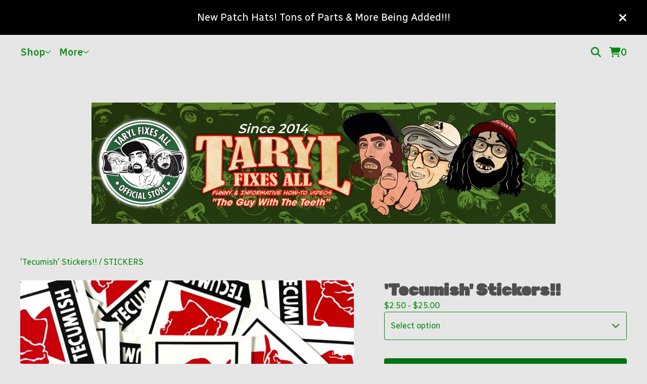

--- FILE ---
content_type: text/html; charset=utf-8
request_url: https://tarylfixesall.bigcartel.com/product/new-tecumish-stickers
body_size: 13663
content:









<!DOCTYPE html>
  <head>
    <title>'Tecumish' Stickers!!  | Taryl Fixes All - Taryl Apparel - Shipping Worldwide!</title>
    <meta charset="utf-8">
    <meta name="viewport" content="width=device-width, initial-scale=1">
    <link href="/theme_stylesheets/240555114/1768238210/theme.css" media="screen" rel="stylesheet" type="text/css">
    <!-- Served from Big Cartel Storefront -->
<!-- Big Cartel generated meta tags -->
<meta name="generator" content="Big Cartel" />
<meta name="author" content="Taryl Fixes All - Taryl Apparel - Shipping Worldwide!" />
<meta name="description" content="Check out these hot new stickers added to the Taryl collection. Perfect for your Tecumish engines! High quality printing on vinyl that stands the..." />
<meta name="referrer" content="strict-origin-when-cross-origin" />
<meta name="product_id" content="92073955" />
<meta name="product_name" content="&#39;Tecumish&#39; Stickers!!" />
<meta name="product_permalink" content="new-tecumish-stickers" />
<meta name="theme_name" content="Cosmos" />
<meta name="theme_version" content="1.11.7" />
<meta property="og:type" content="product" />
<meta property="og:site_name" content="Taryl Fixes All - Taryl Apparel - Shipping Worldwide!" />
<meta property="og:title" content="&#39;Tecumish&#39; Stickers!!" />
<meta property="og:url" content="https://tarylfixesall.bigcartel.com/product/new-tecumish-stickers" />
<meta property="og:description" content="Check out these hot new stickers added to the Taryl collection. Perfect for your Tecumish engines! High quality printing on vinyl that stands the..." />
<meta property="og:image" content="https://assets.bigcartel.com/product_images/b5b5f528-3b7b-4d02-83a3-112a55925b1d/new-tecumish-stickers.jpg?auto=format&amp;fit=max&amp;h=1200&amp;w..." />
<meta property="og:image:secure_url" content="https://assets.bigcartel.com/product_images/b5b5f528-3b7b-4d02-83a3-112a55925b1d/new-tecumish-stickers.jpg?auto=format&amp;fit=max&amp;h=1200&amp;w..." />
<meta property="og:price:amount" content="2.50" />
<meta property="og:price:currency" content="USD" />
<meta property="og:availability" content="instock" />
<meta name="twitter:card" content="summary_large_image" />
<meta name="twitter:title" content="&#39;Tecumish&#39; Stickers!!" />
<meta name="twitter:description" content="Check out these hot new stickers added to the Taryl collection. Perfect for your Tecumish engines! High quality printing on vinyl that stands the..." />
<meta name="twitter:image" content="https://assets.bigcartel.com/product_images/b5b5f528-3b7b-4d02-83a3-112a55925b1d/new-tecumish-stickers.jpg?auto=format&amp;fit=max&amp;h=1200&amp;w..." />
<!-- end of generated meta tags -->

<!-- Big Cartel generated link tags -->
<link rel="preconnect" href="https://fonts.googleapis.com" />
<link rel="preconnect" href="https://fonts.gstatic.com" crossorigin="true" />
<link rel="stylesheet" href="//fonts.googleapis.com/css?family=Radio+Canada:300,400,500,600,700|Rubik+Dirt&amp;display=swap" type="text/css" title="Google Fonts" />
<link rel="canonical" href="https://tarylfixesall.bigcartel.com/product/new-tecumish-stickers" />
<link rel="alternate" href="https://tarylfixesall.bigcartel.com/products.xml" type="application/rss+xml" title="Product Feed" />
<link rel="icon" href="/favicon.svg" type="image/svg+xml" />
<link rel="icon" href="/favicon.ico" type="image/x-icon" />
<link rel="apple-touch-icon" href="/apple-touch-icon.png" />
<!-- end of generated link tags -->

<!-- Big Cartel generated structured data -->
<script type="application/ld+json">
{"@context":"https://schema.org","@type":"BreadcrumbList","itemListElement":[{"@type":"ListItem","position":1,"name":"Home","item":"https://tarylfixesall.bigcartel.com/"},{"@type":"ListItem","position":2,"name":"Products","item":"https://tarylfixesall.bigcartel.com/products"},{"@type":"ListItem","position":3,"name":"STICKERS","item":"https://tarylfixesall.bigcartel.com/category/stickers"},{"@type":"ListItem","position":4,"name":"'Tecumish' Stickers!! ","item":"https://tarylfixesall.bigcartel.com/product/new-tecumish-stickers"}]}
</script>
<script type="application/ld+json">
{"@context":"https://schema.org/","@type":"Product","name":"'Tecumish' Stickers!! ","url":"https://tarylfixesall.bigcartel.com/product/new-tecumish-stickers","description":"Check out these hot new stickers added to the Taryl collection. \n\nPerfect for your Tecumish engines! \n\nHigh quality printing on vinyl that stands the test of time (even outdoors). \n\nSnag 1 or more for you and buddies today! \n\nCOLLECT ALL 13 BRANDS!! \n\nAnd as always…. there\u0026#39;s your dinner!! \n\nCheck out the other listings for more funny slogan stickers also available! \n\nFREE USA SHIPPING 🇺🇸 \n\nSize: 2-3/4\u0026quot; tall x 3-1/8\u0026quot; wide \n\n*NOTE: If your order is ONLY stickers, they will be sent snail mail in an envelope in order to keep the cost down for both you and us. Unfortunately there isn\u0026#39;t tracking supplied with only stickers (unless you also order something that isn\u0026#39;t flat) so keep that in mind when ordering ONLY STICKERS. Canada and International orders take longer. Thank you! ","sku":"92073955","image":["https://assets.bigcartel.com/product_images/b5b5f528-3b7b-4d02-83a3-112a55925b1d/new-tecumish-stickers.jpg?auto=format\u0026fit=max\u0026h=1200\u0026w=1200","https://assets.bigcartel.com/product_images/69eb7caa-0aec-4bfe-bfc8-f03cca07bed3/new-tecumish-stickers.jpg?auto=format\u0026fit=max\u0026h=1200\u0026w=1200","https://assets.bigcartel.com/product_images/48123c0d-af18-4fb0-b460-cd68347beef9/new-tecumish-stickers.jpg?auto=format\u0026fit=max\u0026h=1200\u0026w=1200"],"brand":{"@type":"Brand","name":"Taryl Fixes All - Taryl Apparel - Shipping Worldwide!"},"offers":[{"@type":"Offer","name":"'Tecumish' Stickers!!  ((1) Sticker Only )","url":"https://tarylfixesall.bigcartel.com/product/new-tecumish-stickers","sku":"358840414","price":"2.5","priceCurrency":"USD","priceValidUntil":"2027-01-14","availability":"https://schema.org/InStock","itemCondition":"NewCondition","additionalProperty":[{"@type":"PropertyValue","propertyID":"item_group_id","value":"92073955"}],"shippingDetails":[{"@type":"OfferShippingDetails","shippingDestination":{"@type":"DefinedRegion","addressCountry":"US"},"shippingRate":{"@type":"MonetaryAmount","value":"0.0","currency":"USD"}},{"@type":"OfferShippingDetails","shippingDestination":{"@type":"DefinedRegion","addressCountry":"AT"},"shippingRate":{"@type":"MonetaryAmount","value":"1.5","currency":"USD"}},{"@type":"OfferShippingDetails","shippingDestination":{"@type":"DefinedRegion","addressCountry":"AU"},"shippingRate":{"@type":"MonetaryAmount","value":"1.5","currency":"USD"}},{"@type":"OfferShippingDetails","shippingDestination":{"@type":"DefinedRegion","addressCountry":"BE"},"shippingRate":{"@type":"MonetaryAmount","value":"1.5","currency":"USD"}},{"@type":"OfferShippingDetails","shippingDestination":{"@type":"DefinedRegion","addressCountry":"BR"},"shippingRate":{"@type":"MonetaryAmount","value":"1.5","currency":"USD"}},{"@type":"OfferShippingDetails","shippingDestination":{"@type":"DefinedRegion","addressCountry":"CA"},"shippingRate":{"@type":"MonetaryAmount","value":"1.5","currency":"USD"}},{"@type":"OfferShippingDetails","shippingDestination":{"@type":"DefinedRegion","addressCountry":"CH"},"shippingRate":{"@type":"MonetaryAmount","value":"1.5","currency":"USD"}},{"@type":"OfferShippingDetails","shippingDestination":{"@type":"DefinedRegion","addressCountry":"CZ"},"shippingRate":{"@type":"MonetaryAmount","value":"1.5","currency":"USD"}},{"@type":"OfferShippingDetails","shippingDestination":{"@type":"DefinedRegion","addressCountry":"DE"},"shippingRate":{"@type":"MonetaryAmount","value":"1.5","currency":"USD"}},{"@type":"OfferShippingDetails","shippingDestination":{"@type":"DefinedRegion","addressCountry":"DK"},"shippingRate":{"@type":"MonetaryAmount","value":"1.5","currency":"USD"}},{"@type":"OfferShippingDetails","shippingDestination":{"@type":"DefinedRegion","addressCountry":"ES"},"shippingRate":{"@type":"MonetaryAmount","value":"1.5","currency":"USD"}},{"@type":"OfferShippingDetails","shippingDestination":{"@type":"DefinedRegion","addressCountry":"FI"},"shippingRate":{"@type":"MonetaryAmount","value":"1.5","currency":"USD"}},{"@type":"OfferShippingDetails","shippingDestination":{"@type":"DefinedRegion","addressCountry":"FR"},"shippingRate":{"@type":"MonetaryAmount","value":"1.5","currency":"USD"}},{"@type":"OfferShippingDetails","shippingDestination":{"@type":"DefinedRegion","addressCountry":"GB"},"shippingRate":{"@type":"MonetaryAmount","value":"1.5","currency":"USD"}},{"@type":"OfferShippingDetails","shippingDestination":{"@type":"DefinedRegion","addressCountry":"GR"},"shippingRate":{"@type":"MonetaryAmount","value":"1.5","currency":"USD"}},{"@type":"OfferShippingDetails","shippingDestination":{"@type":"DefinedRegion","addressCountry":"HU"},"shippingRate":{"@type":"MonetaryAmount","value":"1.5","currency":"USD"}},{"@type":"OfferShippingDetails","shippingDestination":{"@type":"DefinedRegion","addressCountry":"IE"},"shippingRate":{"@type":"MonetaryAmount","value":"1.5","currency":"USD"}},{"@type":"OfferShippingDetails","shippingDestination":{"@type":"DefinedRegion","addressCountry":"IL"},"shippingRate":{"@type":"MonetaryAmount","value":"1.5","currency":"USD"}},{"@type":"OfferShippingDetails","shippingDestination":{"@type":"DefinedRegion","addressCountry":"IN"},"shippingRate":{"@type":"MonetaryAmount","value":"1.5","currency":"USD"}},{"@type":"OfferShippingDetails","shippingDestination":{"@type":"DefinedRegion","addressCountry":"IT"},"shippingRate":{"@type":"MonetaryAmount","value":"1.5","currency":"USD"}},{"@type":"OfferShippingDetails","shippingDestination":{"@type":"DefinedRegion","addressCountry":"JP"},"shippingRate":{"@type":"MonetaryAmount","value":"1.5","currency":"USD"}},{"@type":"OfferShippingDetails","shippingDestination":{"@type":"DefinedRegion","addressCountry":"KR"},"shippingRate":{"@type":"MonetaryAmount","value":"1.5","currency":"USD"}},{"@type":"OfferShippingDetails","shippingDestination":{"@type":"DefinedRegion","addressCountry":"NL"},"shippingRate":{"@type":"MonetaryAmount","value":"1.5","currency":"USD"}},{"@type":"OfferShippingDetails","shippingDestination":{"@type":"DefinedRegion","addressCountry":"NO"},"shippingRate":{"@type":"MonetaryAmount","value":"1.5","currency":"USD"}},{"@type":"OfferShippingDetails","shippingDestination":{"@type":"DefinedRegion","addressCountry":"NZ"},"shippingRate":{"@type":"MonetaryAmount","value":"1.5","currency":"USD"}},{"@type":"OfferShippingDetails","shippingDestination":{"@type":"DefinedRegion","addressCountry":"PL"},"shippingRate":{"@type":"MonetaryAmount","value":"1.5","currency":"USD"}},{"@type":"OfferShippingDetails","shippingDestination":{"@type":"DefinedRegion","addressCountry":"PT"},"shippingRate":{"@type":"MonetaryAmount","value":"1.5","currency":"USD"}},{"@type":"OfferShippingDetails","shippingDestination":{"@type":"DefinedRegion","addressCountry":"RO"},"shippingRate":{"@type":"MonetaryAmount","value":"1.5","currency":"USD"}},{"@type":"OfferShippingDetails","shippingDestination":{"@type":"DefinedRegion","addressCountry":"SE"},"shippingRate":{"@type":"MonetaryAmount","value":"1.5","currency":"USD"}},{"@type":"OfferShippingDetails","shippingDestination":{"@type":"DefinedRegion","addressCountry":"SK"},"shippingRate":{"@type":"MonetaryAmount","value":"1.5","currency":"USD"}}]},{"@type":"Offer","name":"'Tecumish' Stickers!!  ((3) Stickers )","url":"https://tarylfixesall.bigcartel.com/product/new-tecumish-stickers","sku":"358840417","price":"6.5","priceCurrency":"USD","priceValidUntil":"2027-01-14","availability":"https://schema.org/InStock","itemCondition":"NewCondition","additionalProperty":[{"@type":"PropertyValue","propertyID":"item_group_id","value":"92073955"}],"shippingDetails":[{"@type":"OfferShippingDetails","shippingDestination":{"@type":"DefinedRegion","addressCountry":"US"},"shippingRate":{"@type":"MonetaryAmount","value":"0.0","currency":"USD"}},{"@type":"OfferShippingDetails","shippingDestination":{"@type":"DefinedRegion","addressCountry":"AT"},"shippingRate":{"@type":"MonetaryAmount","value":"1.5","currency":"USD"}},{"@type":"OfferShippingDetails","shippingDestination":{"@type":"DefinedRegion","addressCountry":"AU"},"shippingRate":{"@type":"MonetaryAmount","value":"1.5","currency":"USD"}},{"@type":"OfferShippingDetails","shippingDestination":{"@type":"DefinedRegion","addressCountry":"BE"},"shippingRate":{"@type":"MonetaryAmount","value":"1.5","currency":"USD"}},{"@type":"OfferShippingDetails","shippingDestination":{"@type":"DefinedRegion","addressCountry":"BR"},"shippingRate":{"@type":"MonetaryAmount","value":"1.5","currency":"USD"}},{"@type":"OfferShippingDetails","shippingDestination":{"@type":"DefinedRegion","addressCountry":"CA"},"shippingRate":{"@type":"MonetaryAmount","value":"1.5","currency":"USD"}},{"@type":"OfferShippingDetails","shippingDestination":{"@type":"DefinedRegion","addressCountry":"CH"},"shippingRate":{"@type":"MonetaryAmount","value":"1.5","currency":"USD"}},{"@type":"OfferShippingDetails","shippingDestination":{"@type":"DefinedRegion","addressCountry":"CZ"},"shippingRate":{"@type":"MonetaryAmount","value":"1.5","currency":"USD"}},{"@type":"OfferShippingDetails","shippingDestination":{"@type":"DefinedRegion","addressCountry":"DE"},"shippingRate":{"@type":"MonetaryAmount","value":"1.5","currency":"USD"}},{"@type":"OfferShippingDetails","shippingDestination":{"@type":"DefinedRegion","addressCountry":"DK"},"shippingRate":{"@type":"MonetaryAmount","value":"1.5","currency":"USD"}},{"@type":"OfferShippingDetails","shippingDestination":{"@type":"DefinedRegion","addressCountry":"ES"},"shippingRate":{"@type":"MonetaryAmount","value":"1.5","currency":"USD"}},{"@type":"OfferShippingDetails","shippingDestination":{"@type":"DefinedRegion","addressCountry":"FI"},"shippingRate":{"@type":"MonetaryAmount","value":"1.5","currency":"USD"}},{"@type":"OfferShippingDetails","shippingDestination":{"@type":"DefinedRegion","addressCountry":"FR"},"shippingRate":{"@type":"MonetaryAmount","value":"1.5","currency":"USD"}},{"@type":"OfferShippingDetails","shippingDestination":{"@type":"DefinedRegion","addressCountry":"GB"},"shippingRate":{"@type":"MonetaryAmount","value":"1.5","currency":"USD"}},{"@type":"OfferShippingDetails","shippingDestination":{"@type":"DefinedRegion","addressCountry":"GR"},"shippingRate":{"@type":"MonetaryAmount","value":"1.5","currency":"USD"}},{"@type":"OfferShippingDetails","shippingDestination":{"@type":"DefinedRegion","addressCountry":"HU"},"shippingRate":{"@type":"MonetaryAmount","value":"1.5","currency":"USD"}},{"@type":"OfferShippingDetails","shippingDestination":{"@type":"DefinedRegion","addressCountry":"IE"},"shippingRate":{"@type":"MonetaryAmount","value":"1.5","currency":"USD"}},{"@type":"OfferShippingDetails","shippingDestination":{"@type":"DefinedRegion","addressCountry":"IL"},"shippingRate":{"@type":"MonetaryAmount","value":"1.5","currency":"USD"}},{"@type":"OfferShippingDetails","shippingDestination":{"@type":"DefinedRegion","addressCountry":"IN"},"shippingRate":{"@type":"MonetaryAmount","value":"1.5","currency":"USD"}},{"@type":"OfferShippingDetails","shippingDestination":{"@type":"DefinedRegion","addressCountry":"IT"},"shippingRate":{"@type":"MonetaryAmount","value":"1.5","currency":"USD"}},{"@type":"OfferShippingDetails","shippingDestination":{"@type":"DefinedRegion","addressCountry":"JP"},"shippingRate":{"@type":"MonetaryAmount","value":"1.5","currency":"USD"}},{"@type":"OfferShippingDetails","shippingDestination":{"@type":"DefinedRegion","addressCountry":"KR"},"shippingRate":{"@type":"MonetaryAmount","value":"1.5","currency":"USD"}},{"@type":"OfferShippingDetails","shippingDestination":{"@type":"DefinedRegion","addressCountry":"NL"},"shippingRate":{"@type":"MonetaryAmount","value":"1.5","currency":"USD"}},{"@type":"OfferShippingDetails","shippingDestination":{"@type":"DefinedRegion","addressCountry":"NO"},"shippingRate":{"@type":"MonetaryAmount","value":"1.5","currency":"USD"}},{"@type":"OfferShippingDetails","shippingDestination":{"@type":"DefinedRegion","addressCountry":"NZ"},"shippingRate":{"@type":"MonetaryAmount","value":"1.5","currency":"USD"}},{"@type":"OfferShippingDetails","shippingDestination":{"@type":"DefinedRegion","addressCountry":"PL"},"shippingRate":{"@type":"MonetaryAmount","value":"1.5","currency":"USD"}},{"@type":"OfferShippingDetails","shippingDestination":{"@type":"DefinedRegion","addressCountry":"PT"},"shippingRate":{"@type":"MonetaryAmount","value":"1.5","currency":"USD"}},{"@type":"OfferShippingDetails","shippingDestination":{"@type":"DefinedRegion","addressCountry":"RO"},"shippingRate":{"@type":"MonetaryAmount","value":"1.5","currency":"USD"}},{"@type":"OfferShippingDetails","shippingDestination":{"@type":"DefinedRegion","addressCountry":"SE"},"shippingRate":{"@type":"MonetaryAmount","value":"1.5","currency":"USD"}},{"@type":"OfferShippingDetails","shippingDestination":{"@type":"DefinedRegion","addressCountry":"SK"},"shippingRate":{"@type":"MonetaryAmount","value":"1.5","currency":"USD"}}]},{"@type":"Offer","name":"'Tecumish' Stickers!!  ((10) STICKERS!! )","url":"https://tarylfixesall.bigcartel.com/product/new-tecumish-stickers","sku":"358840420","price":"20.0","priceCurrency":"USD","priceValidUntil":"2027-01-14","availability":"https://schema.org/InStock","itemCondition":"NewCondition","additionalProperty":[{"@type":"PropertyValue","propertyID":"item_group_id","value":"92073955"}],"shippingDetails":[{"@type":"OfferShippingDetails","shippingDestination":{"@type":"DefinedRegion","addressCountry":"US"},"shippingRate":{"@type":"MonetaryAmount","value":"0.0","currency":"USD"}},{"@type":"OfferShippingDetails","shippingDestination":{"@type":"DefinedRegion","addressCountry":"AT"},"shippingRate":{"@type":"MonetaryAmount","value":"1.5","currency":"USD"}},{"@type":"OfferShippingDetails","shippingDestination":{"@type":"DefinedRegion","addressCountry":"AU"},"shippingRate":{"@type":"MonetaryAmount","value":"1.5","currency":"USD"}},{"@type":"OfferShippingDetails","shippingDestination":{"@type":"DefinedRegion","addressCountry":"BE"},"shippingRate":{"@type":"MonetaryAmount","value":"1.5","currency":"USD"}},{"@type":"OfferShippingDetails","shippingDestination":{"@type":"DefinedRegion","addressCountry":"BR"},"shippingRate":{"@type":"MonetaryAmount","value":"1.5","currency":"USD"}},{"@type":"OfferShippingDetails","shippingDestination":{"@type":"DefinedRegion","addressCountry":"CA"},"shippingRate":{"@type":"MonetaryAmount","value":"1.5","currency":"USD"}},{"@type":"OfferShippingDetails","shippingDestination":{"@type":"DefinedRegion","addressCountry":"CH"},"shippingRate":{"@type":"MonetaryAmount","value":"1.5","currency":"USD"}},{"@type":"OfferShippingDetails","shippingDestination":{"@type":"DefinedRegion","addressCountry":"CZ"},"shippingRate":{"@type":"MonetaryAmount","value":"1.5","currency":"USD"}},{"@type":"OfferShippingDetails","shippingDestination":{"@type":"DefinedRegion","addressCountry":"DE"},"shippingRate":{"@type":"MonetaryAmount","value":"1.5","currency":"USD"}},{"@type":"OfferShippingDetails","shippingDestination":{"@type":"DefinedRegion","addressCountry":"DK"},"shippingRate":{"@type":"MonetaryAmount","value":"1.5","currency":"USD"}},{"@type":"OfferShippingDetails","shippingDestination":{"@type":"DefinedRegion","addressCountry":"ES"},"shippingRate":{"@type":"MonetaryAmount","value":"1.5","currency":"USD"}},{"@type":"OfferShippingDetails","shippingDestination":{"@type":"DefinedRegion","addressCountry":"FI"},"shippingRate":{"@type":"MonetaryAmount","value":"1.5","currency":"USD"}},{"@type":"OfferShippingDetails","shippingDestination":{"@type":"DefinedRegion","addressCountry":"FR"},"shippingRate":{"@type":"MonetaryAmount","value":"1.5","currency":"USD"}},{"@type":"OfferShippingDetails","shippingDestination":{"@type":"DefinedRegion","addressCountry":"GB"},"shippingRate":{"@type":"MonetaryAmount","value":"1.5","currency":"USD"}},{"@type":"OfferShippingDetails","shippingDestination":{"@type":"DefinedRegion","addressCountry":"GR"},"shippingRate":{"@type":"MonetaryAmount","value":"1.5","currency":"USD"}},{"@type":"OfferShippingDetails","shippingDestination":{"@type":"DefinedRegion","addressCountry":"HU"},"shippingRate":{"@type":"MonetaryAmount","value":"1.5","currency":"USD"}},{"@type":"OfferShippingDetails","shippingDestination":{"@type":"DefinedRegion","addressCountry":"IE"},"shippingRate":{"@type":"MonetaryAmount","value":"1.5","currency":"USD"}},{"@type":"OfferShippingDetails","shippingDestination":{"@type":"DefinedRegion","addressCountry":"IL"},"shippingRate":{"@type":"MonetaryAmount","value":"1.5","currency":"USD"}},{"@type":"OfferShippingDetails","shippingDestination":{"@type":"DefinedRegion","addressCountry":"IN"},"shippingRate":{"@type":"MonetaryAmount","value":"1.5","currency":"USD"}},{"@type":"OfferShippingDetails","shippingDestination":{"@type":"DefinedRegion","addressCountry":"IT"},"shippingRate":{"@type":"MonetaryAmount","value":"1.5","currency":"USD"}},{"@type":"OfferShippingDetails","shippingDestination":{"@type":"DefinedRegion","addressCountry":"JP"},"shippingRate":{"@type":"MonetaryAmount","value":"1.5","currency":"USD"}},{"@type":"OfferShippingDetails","shippingDestination":{"@type":"DefinedRegion","addressCountry":"KR"},"shippingRate":{"@type":"MonetaryAmount","value":"1.5","currency":"USD"}},{"@type":"OfferShippingDetails","shippingDestination":{"@type":"DefinedRegion","addressCountry":"NL"},"shippingRate":{"@type":"MonetaryAmount","value":"1.5","currency":"USD"}},{"@type":"OfferShippingDetails","shippingDestination":{"@type":"DefinedRegion","addressCountry":"NO"},"shippingRate":{"@type":"MonetaryAmount","value":"1.5","currency":"USD"}},{"@type":"OfferShippingDetails","shippingDestination":{"@type":"DefinedRegion","addressCountry":"NZ"},"shippingRate":{"@type":"MonetaryAmount","value":"1.5","currency":"USD"}},{"@type":"OfferShippingDetails","shippingDestination":{"@type":"DefinedRegion","addressCountry":"PL"},"shippingRate":{"@type":"MonetaryAmount","value":"1.5","currency":"USD"}},{"@type":"OfferShippingDetails","shippingDestination":{"@type":"DefinedRegion","addressCountry":"PT"},"shippingRate":{"@type":"MonetaryAmount","value":"1.5","currency":"USD"}},{"@type":"OfferShippingDetails","shippingDestination":{"@type":"DefinedRegion","addressCountry":"RO"},"shippingRate":{"@type":"MonetaryAmount","value":"1.5","currency":"USD"}},{"@type":"OfferShippingDetails","shippingDestination":{"@type":"DefinedRegion","addressCountry":"SE"},"shippingRate":{"@type":"MonetaryAmount","value":"1.5","currency":"USD"}},{"@type":"OfferShippingDetails","shippingDestination":{"@type":"DefinedRegion","addressCountry":"SK"},"shippingRate":{"@type":"MonetaryAmount","value":"1.5","currency":"USD"}}]},{"@type":"Offer","name":"'Tecumish' Stickers!!  ((1) of ALL 13 BRANDS! (Crapsman, Krohler, E-Z Wurkz, Breaks \u0026 Scrap'em, Scrub Cadet, Tecumish, Kindasucki, SnapOff, Simplecity, John Doe, Huskymerna, Stihlch, Troy-Broke))","url":"https://tarylfixesall.bigcartel.com/product/new-tecumish-stickers","sku":"358840423","price":"25.0","priceCurrency":"USD","priceValidUntil":"2027-01-14","availability":"https://schema.org/InStock","itemCondition":"NewCondition","additionalProperty":[{"@type":"PropertyValue","propertyID":"item_group_id","value":"92073955"}],"shippingDetails":[{"@type":"OfferShippingDetails","shippingDestination":{"@type":"DefinedRegion","addressCountry":"US"},"shippingRate":{"@type":"MonetaryAmount","value":"0.0","currency":"USD"}},{"@type":"OfferShippingDetails","shippingDestination":{"@type":"DefinedRegion","addressCountry":"AT"},"shippingRate":{"@type":"MonetaryAmount","value":"1.5","currency":"USD"}},{"@type":"OfferShippingDetails","shippingDestination":{"@type":"DefinedRegion","addressCountry":"AU"},"shippingRate":{"@type":"MonetaryAmount","value":"1.5","currency":"USD"}},{"@type":"OfferShippingDetails","shippingDestination":{"@type":"DefinedRegion","addressCountry":"BE"},"shippingRate":{"@type":"MonetaryAmount","value":"1.5","currency":"USD"}},{"@type":"OfferShippingDetails","shippingDestination":{"@type":"DefinedRegion","addressCountry":"BR"},"shippingRate":{"@type":"MonetaryAmount","value":"1.5","currency":"USD"}},{"@type":"OfferShippingDetails","shippingDestination":{"@type":"DefinedRegion","addressCountry":"CA"},"shippingRate":{"@type":"MonetaryAmount","value":"1.5","currency":"USD"}},{"@type":"OfferShippingDetails","shippingDestination":{"@type":"DefinedRegion","addressCountry":"CH"},"shippingRate":{"@type":"MonetaryAmount","value":"1.5","currency":"USD"}},{"@type":"OfferShippingDetails","shippingDestination":{"@type":"DefinedRegion","addressCountry":"CZ"},"shippingRate":{"@type":"MonetaryAmount","value":"1.5","currency":"USD"}},{"@type":"OfferShippingDetails","shippingDestination":{"@type":"DefinedRegion","addressCountry":"DE"},"shippingRate":{"@type":"MonetaryAmount","value":"1.5","currency":"USD"}},{"@type":"OfferShippingDetails","shippingDestination":{"@type":"DefinedRegion","addressCountry":"DK"},"shippingRate":{"@type":"MonetaryAmount","value":"1.5","currency":"USD"}},{"@type":"OfferShippingDetails","shippingDestination":{"@type":"DefinedRegion","addressCountry":"ES"},"shippingRate":{"@type":"MonetaryAmount","value":"1.5","currency":"USD"}},{"@type":"OfferShippingDetails","shippingDestination":{"@type":"DefinedRegion","addressCountry":"FI"},"shippingRate":{"@type":"MonetaryAmount","value":"1.5","currency":"USD"}},{"@type":"OfferShippingDetails","shippingDestination":{"@type":"DefinedRegion","addressCountry":"FR"},"shippingRate":{"@type":"MonetaryAmount","value":"1.5","currency":"USD"}},{"@type":"OfferShippingDetails","shippingDestination":{"@type":"DefinedRegion","addressCountry":"GB"},"shippingRate":{"@type":"MonetaryAmount","value":"1.5","currency":"USD"}},{"@type":"OfferShippingDetails","shippingDestination":{"@type":"DefinedRegion","addressCountry":"GR"},"shippingRate":{"@type":"MonetaryAmount","value":"1.5","currency":"USD"}},{"@type":"OfferShippingDetails","shippingDestination":{"@type":"DefinedRegion","addressCountry":"HU"},"shippingRate":{"@type":"MonetaryAmount","value":"1.5","currency":"USD"}},{"@type":"OfferShippingDetails","shippingDestination":{"@type":"DefinedRegion","addressCountry":"IE"},"shippingRate":{"@type":"MonetaryAmount","value":"1.5","currency":"USD"}},{"@type":"OfferShippingDetails","shippingDestination":{"@type":"DefinedRegion","addressCountry":"IL"},"shippingRate":{"@type":"MonetaryAmount","value":"1.5","currency":"USD"}},{"@type":"OfferShippingDetails","shippingDestination":{"@type":"DefinedRegion","addressCountry":"IN"},"shippingRate":{"@type":"MonetaryAmount","value":"1.5","currency":"USD"}},{"@type":"OfferShippingDetails","shippingDestination":{"@type":"DefinedRegion","addressCountry":"IT"},"shippingRate":{"@type":"MonetaryAmount","value":"1.5","currency":"USD"}},{"@type":"OfferShippingDetails","shippingDestination":{"@type":"DefinedRegion","addressCountry":"JP"},"shippingRate":{"@type":"MonetaryAmount","value":"1.5","currency":"USD"}},{"@type":"OfferShippingDetails","shippingDestination":{"@type":"DefinedRegion","addressCountry":"KR"},"shippingRate":{"@type":"MonetaryAmount","value":"1.5","currency":"USD"}},{"@type":"OfferShippingDetails","shippingDestination":{"@type":"DefinedRegion","addressCountry":"NL"},"shippingRate":{"@type":"MonetaryAmount","value":"1.5","currency":"USD"}},{"@type":"OfferShippingDetails","shippingDestination":{"@type":"DefinedRegion","addressCountry":"NO"},"shippingRate":{"@type":"MonetaryAmount","value":"1.5","currency":"USD"}},{"@type":"OfferShippingDetails","shippingDestination":{"@type":"DefinedRegion","addressCountry":"NZ"},"shippingRate":{"@type":"MonetaryAmount","value":"1.5","currency":"USD"}},{"@type":"OfferShippingDetails","shippingDestination":{"@type":"DefinedRegion","addressCountry":"PL"},"shippingRate":{"@type":"MonetaryAmount","value":"1.5","currency":"USD"}},{"@type":"OfferShippingDetails","shippingDestination":{"@type":"DefinedRegion","addressCountry":"PT"},"shippingRate":{"@type":"MonetaryAmount","value":"1.5","currency":"USD"}},{"@type":"OfferShippingDetails","shippingDestination":{"@type":"DefinedRegion","addressCountry":"RO"},"shippingRate":{"@type":"MonetaryAmount","value":"1.5","currency":"USD"}},{"@type":"OfferShippingDetails","shippingDestination":{"@type":"DefinedRegion","addressCountry":"SE"},"shippingRate":{"@type":"MonetaryAmount","value":"1.5","currency":"USD"}},{"@type":"OfferShippingDetails","shippingDestination":{"@type":"DefinedRegion","addressCountry":"SK"},"shippingRate":{"@type":"MonetaryAmount","value":"1.5","currency":"USD"}}]}]}
</script>

<!-- end of generated structured data -->

<script>
  window.bigcartel = window.bigcartel || {};
  window.bigcartel = {
    ...window.bigcartel,
    ...{"account":{"id":2236474,"host":"tarylfixesall.bigcartel.com","bc_host":"tarylfixesall.bigcartel.com","currency":"USD","country":{"code":"US","name":"United States"}},"theme":{"name":"Cosmos","version":"1.11.7","colors":{"button_hover_background_color":"#B84C22","link_text_color":"#048A0D","background_color":"#E6E6E6","link_hover_color":"#ED8218","primary_text_color":"#048A0D","button_background_color":"#037216","button_text_color":"#FFFBF5"}},"checkout":{"payments_enabled":true,"stripe_publishable_key":"pk_live_BBmxkMoG7tuw5lKgIC6uWD39","paypal_merchant_id":"FPK4RTVBV5G66"},"product":{"id":92073955,"name":"'Tecumish' Stickers!! ","permalink":"new-tecumish-stickers","position":150,"url":"/product/new-tecumish-stickers","status":"active","created_at":"2022-08-24T19:04:21.000Z","has_password_protection":false,"images":[{"url":"https://assets.bigcartel.com/product_images/b5b5f528-3b7b-4d02-83a3-112a55925b1d/new-tecumish-stickers.jpg?auto=format\u0026fit=max\u0026h=1000\u0026w=1000","width":4032,"height":3024},{"url":"https://assets.bigcartel.com/product_images/69eb7caa-0aec-4bfe-bfc8-f03cca07bed3/new-tecumish-stickers.jpg?auto=format\u0026fit=max\u0026h=1000\u0026w=1000","width":3024,"height":4032},{"url":"https://assets.bigcartel.com/product_images/48123c0d-af18-4fb0-b460-cd68347beef9/new-tecumish-stickers.jpg?auto=format\u0026fit=max\u0026h=1000\u0026w=1000","width":3024,"height":4032}],"price":2.5,"default_price":2.5,"tax":0.0,"on_sale":false,"description":"Check out these hot new stickers added to the Taryl collection. \r\n\r\nPerfect for your Tecumish engines! \r\n\r\nHigh quality printing on vinyl that stands the test of time (even outdoors). \r\n\r\nSnag 1 or more for you and buddies today! \r\n\r\nCOLLECT ALL 13 BRANDS!! \r\n\r\nAnd as always…. there's your dinner!! \r\n\r\nCheck out the other listings for more funny slogan stickers also available! \r\n\r\nFREE USA SHIPPING 🇺🇸 \r\n\r\nSize: 2-3/4\" tall x 3-1/8\" wide \r\n\r\n*NOTE: If your order is ONLY stickers, they will be sent snail mail in an envelope in order to keep the cost down for both you and us. Unfortunately there isn't tracking supplied with only stickers (unless you also order something that isn't flat) so keep that in mind when ordering ONLY STICKERS. Canada and International orders take longer. Thank you! ","has_option_groups":false,"options":[{"id":358840414,"name":"(1) Sticker Only ","price":2.5,"sold_out":false,"has_custom_price":false,"option_group_values":[],"isLowInventory":false,"isAlmostSoldOut":false},{"id":358840417,"name":"(3) Stickers ","price":6.5,"sold_out":false,"has_custom_price":true,"option_group_values":[],"isLowInventory":false,"isAlmostSoldOut":false},{"id":358840420,"name":"(10) STICKERS!! ","price":20.0,"sold_out":false,"has_custom_price":true,"option_group_values":[],"isLowInventory":false,"isAlmostSoldOut":false},{"id":358840423,"name":"(1) of ALL 13 BRANDS! (Crapsman, Krohler, E-Z Wurkz, Breaks \u0026 Scrap'em, Scrub Cadet, Tecumish, Kindasucki, SnapOff, Simplecity, John Doe, Huskymerna, Stihlch, Troy-Broke)","price":25.0,"sold_out":false,"has_custom_price":true,"option_group_values":[],"isLowInventory":false,"isAlmostSoldOut":false}],"artists":[],"categories":[{"id":11558377,"name":"STICKERS","permalink":"stickers","url":"/category/stickers"}],"option_groups":[],"shipping":[{"amount_alone":0.0,"amount_with_others":0.0,"country":{"id":43,"name":"United States","code":"US"}},{"amount_alone":1.5,"amount_with_others":0.0}]},"page":{"type":"product"}}
  }
</script>
<script id="stripe-js" src="https://js.stripe.com/v3/" ></script>
<script async src="https://www.paypal.com/sdk/js?client-id=AbPSFDwkxJ_Pxau-Ek8nKIMWIanP8jhAdSXX5MbFoCq_VkpAHX7DZEbfTARicVRWOVUgeUt44lu7oHF-&merchant-id=FPK4RTVBV5G66&currency=USD&components=messages,buttons" data-partner-attribution-id="BigCartel_SP_PPCP" data-namespace="PayPalSDK"></script>
<style type="text/css">.bc-product-video-embed { width: 100%; max-width: 640px; margin: 0 auto 1rem; } .bc-product-video-embed iframe { aspect-ratio: 16 / 9; width: 100%; border: 0; }</style>
<script type="text/javascript">
  var _bcaq = _bcaq || [];
  _bcaq.push(['_setUrl','stats1.bigcartel.com']);_bcaq.push(['_trackVisit','2236474']);_bcaq.push(['_trackProduct','92073955','2236474']);
  (function() {
    var bca = document.createElement('script'); bca.type = 'text/javascript'; bca.async = true;
    bca.src = '/stats.min.js';
    var s = document.getElementsByTagName('script')[0]; s.parentNode.insertBefore(bca, s);
  })();
</script>
<script src="/assets/currency-formatter-e6d2ec3fd19a4c813ec8b993b852eccecac4da727de1c7e1ecbf0a335278e93a.js"></script>
    <style>.preloader * { opacity: 0; }.transition-preloader * { transition: none !important }</style>
  
<style></style>
</head>
  <body id="product" class="theme preloader transition-preloader" data-bc-page-type="product">
    
      <div role="complementary" aria-label="Announcement message" class="announcement-message">
        
          <div class="announcement-message__text">New Patch Hats! Tons of Parts & More Being Added!!! </div>
        
        <button title="Close announcement message" class="announcement-message__close-button">
          <svg aria-hidden="true" fill="currentColor" class="announcement-message__close-icon" xmlns="http://www.w3.org/2000/svg" viewBox="9.2 12.3 12.5 12.5">
            <path d="m21.4 14.4-4.1 4.1 4 4.1c.6.5.6 1.3 0 1.8-.4.5-1.2.5-1.7 0l-4.1-4.1-4.1 4.1c-.5.5-1.3.5-1.8 0s-.5-1.3 0-1.8l4.1-4.1-4.1-4.1c-.5-.5-.5-1.3 0-1.8s1.3-.5 1.8 0l4.1 4.1 4.1-4c.5-.6 1.3-.6 1.8 0 .5.4.5 1.2 0 1.7Z"/>
          </svg>
        </button>
      </div>
    

    <div id="navigation-modal" role="dialog" aria-modal="true" aria-hidden="true">
      <div class="overlay_background"></div>
      <div class="overlay_content">
        <div class="navigation-modal-header">
          <button type="button" class="icon-button close-mobile-navigation" aria-label="Close navigation">
            <svg aria-hidden="true" fill="currentColor" width="15" height="20" xmlns="http://www.w3.org/2000/svg" viewBox="9.2 12.3 12.5 12.5">
              <path d="m21.4 14.4-4.1 4.1 4 4.1c.6.5.6 1.3 0 1.8-.4.5-1.2.5-1.7 0l-4.1-4.1-4.1 4.1c-.5.5-1.3.5-1.8 0s-.5-1.3 0-1.8l4.1-4.1-4.1-4.1c-.5-.5-.5-1.3 0-1.8s1.3-.5 1.8 0l4.1 4.1 4.1-4c.5-.6 1.3-.6 1.8 0 .5.4.5 1.2 0 1.7Z"/>
            </svg>
          </button>
        </div>
        
        <div class="navigation-modal-content">
          <nav aria-label="Primary navigation">

            
            
            

            <ul class="overlay-page-list">
              <li><a href="/">Home</a></li>
              <li><a href="/products">Products</a></li>

              

              
                
                  <li class="divider"></li>
                
                
                  <li><a title="View ALL BUTTONS" href="/category/all-buttons">ALL BUTTONS</a></li>
                
                  <li><a title="View Bottle Openers" href="/category/bottle-openers">Bottle Openers</a></li>
                
                  <li><a title="View STICKERS" href="/category/stickers">STICKERS</a></li>
                
                  <li><a title="View Magnets" href="/category/magnets">Magnets</a></li>
                
                  <li><a title="View T-SHIRTS" href="/category/t-shirts">T-SHIRTS</a></li>
                
                  <li><a title="View Spark Plug Necklaces" href="/category/spark-plug-necklaces">Spark Plug Necklaces</a></li>
                
                  <li><a title="View DRINKWARE" href="/category/drinkware">DRINKWARE</a></li>
                
                  <li><a title="View Signed Memorbilia" href="/category/signed-memorbilia">Signed Memorbilia</a></li>
                
                  <li><a title="View POSTERS / WALL ART" href="/category/posters-wall-art">POSTERS / WALL ART</a></li>
                
                  <li><a title="View Hats" href="/category/hats">Hats</a></li>
                
                  <li><a title="View VALCO CINCINNATI PRODUCTS" href="/category/valco-cincinnati-products">VALCO CINCINNATI PRODUCTS</a></li>
                
                  <li><a title="View Music" href="/category/music">Music</a></li>
                
                  <li><a title="View TOOLS" href="/category/tools">TOOLS</a></li>
                
                  <li><a title="View Hooded Sweatshirts" href="/category/hooded-sweatshirts">Hooded Sweatshirts</a></li>
                
                  <li><a title="View SHOP PHOTO" href="/category/shop-photo">SHOP PHOTO</a></li>
                
                  <li><a title="View TARYL &amp; JR TEETH!! " href="/category/taryl-jr-teeth">TARYL & JR TEETH!! </a></li>
                
                  <li><a title="View Keychains" href="/category/keychains">Keychains</a></li>
                
                  <li><a title="View LICENSE PLATES" href="/category/license-plates">LICENSE PLATES</a></li>
                
                  <li><a title="View Blademan &amp; Throttle Merch " href="/category/blademan-throttle-merch">Blademan & Throttle Merch </a></li>
                
                  <li><a title="View ONE-OF-A-KIND ITEMS! " href="/category/one-of-a-kind-items">ONE-OF-A-KIND ITEMS! </a></li>
                
                  <li><a title="View CLEARANCE SALE ITEMS" href="/category/clearance-sale-items">CLEARANCE SALE ITEMS</a></li>
                
                  <li><a title="View Children&#39;s (Kids Stuff)" href="/category/children-s-kids-stuff">Children's (Kids Stuff)</a></li>
                
                  <li><a title="View Flags" href="/category/flags">Flags</a></li>
                
                  <li><a title="View Scarves" href="/category/scarves">Scarves</a></li>
                
                  <li><a title="View GIFT CERTIFICATES" href="/category/gift-certificates">GIFT CERTIFICATES</a></li>
                
                  <li><a title="View Calendars" href="/category/calendars">Calendars</a></li>
                
                  <li><a title="View Christmas Items" href="/category/christmas-items">Christmas Items</a></li>
                
                  <li><a title="View Parts" href="/category/parts">Parts</a></li>
                
                  <li><a title="View Patches" href="/category/patches">Patches</a></li>
                
                  <li><a title="View Manuals" href="/category/manuals">Manuals</a></li>
                
              

              
                
                  
                    <li class="divider"></li>
                  
                  
                  
                    <li><a title="View Shipping Info" href="/shipping-info">Shipping Info</a></li>
                  
                    <li><a title="View Upcoming Events " href="/upcoming-events">Upcoming Events </a></li>
                  
                
              

              
                <li class="artist-support"><a href="https://subscribe.bigcartel.com/tarylfixesall">Subscribe</a></li>
              


              
                <li><a href="/contact">Contact</a></li>
              

              
            </ul>
          </nav>
          
            <nav aria-label="Social links" class="overlay-social-links">
              <ul class="social-icons">
                
                  <li><a href="https://instagram.com/tarylfixesall" title="Instagram"><svg class="instagram-icon" height="36" width="36" aria-hidden="true" focusable="false" role="img" xmlns="http://www.w3.org/2000/svg" viewBox="0 0 512 512"><path fill="currentColor" d="M256 45.39c67.27 0 75.23.26 101.8 1.47 24.56 1.12 37.9 5.22 46.78 8.67a78 78 0 0129 18.85 78 78 0 0118.85 29c3.45 8.88 7.55 22.22 8.67 46.78 1.21 26.57 1.47 34.53 1.47 101.8s-.26 75.23-1.47 101.8c-1.12 24.56-5.22 37.9-8.67 46.78a83.51 83.51 0 01-47.81 47.81c-8.88 3.45-22.22 7.55-46.78 8.67-26.56 1.21-34.53 1.47-101.8 1.47s-75.24-.26-101.8-1.47c-24.56-1.12-37.9-5.22-46.78-8.67a78 78 0 01-29-18.85 78 78 0 01-18.85-29c-3.45-8.88-7.55-22.22-8.67-46.78-1.21-26.57-1.47-34.53-1.47-101.8s.26-75.23 1.47-101.8c1.12-24.56 5.22-37.9 8.67-46.78a78 78 0 0118.85-29 78 78 0 0129-18.85c8.88-3.45 22.22-7.55 46.78-8.67 26.57-1.21 34.53-1.47 101.8-1.47m0-45.39c-68.42 0-77 .29-103.87 1.52S102.92 7 86.92 13.22a123.68 123.68 0 00-44.64 29.06 123.68 123.68 0 00-29.06 44.64c-6.22 16-10.48 34.34-11.7 61.15S0 183.5 0 256s.29 77 1.52 103.87 5.48 45.13 11.7 61.13a123.68 123.68 0 0029.06 44.62 123.52 123.52 0 0044.64 29.07c16 6.23 34.34 10.49 61.15 11.71s35.45 1.52 103.87 1.52 77-.29 103.87-1.52 45.11-5.48 61.11-11.71a128.74 128.74 0 0073.69-73.69c6.23-16 10.49-34.34 11.71-61.15s1.52-35.45 1.52-103.87-.29-77-1.52-103.87-5.48-45.11-11.71-61.11a123.52 123.52 0 00-29.05-44.62 123.68 123.68 0 00-44.64-29.08c-16-6.22-34.34-10.48-61.15-11.7S320.34 0 251.92 0z"/><path fill="currentColor" d="M251.92 122.56a129.36 129.36 0 10129.36 129.36 129.35 129.35 0 00-129.36-129.36zm0 213.36a84 84 0 1184-84 84 84 0 01-84 84z"/><circle fill="currentColor" cx="386.4" cy="117.44" r="30.23"/></svg></a></li>
                

                
                <li><a href="https://www.tiktok.com/@taryl.fixes.all?_t=ZP-8wG2eHpaKSM&_r=1" title="TikTok"><svg class="tiktok-icon" height="36" width="36" aria-hidden="true" focusable="false" role="img" xmlns="http://www.w3.org/2000/svg" viewBox="0 0 448 512"><path fill="currentColor" d="M448 210a210 210 0 0 1-123-39v178a163 163 0 1 1-140-161v90a75 75 0 1 0 52 71V0h88a121 121 0 0 0 2 22 122 122 0 0 0 54 80 121 121 0 0 0 67 21z"/></svg></a></li>
                

                
                  <li><a href="https://www.threads.com/@tarylfixesall?igshid=NTc4MTIwNjQ2YQ==" title="Threads"><svg class="threads-icon" height="36" width="36" aria-hidden="true" focusable="false" role="img" xmlns="http://www.w3.org/2000/svg" viewBox="0 0 448 512"><path fill="currentColor" d="m332 236 6 2c29 15 50 36 62 62 15 36 17 96-31 143-36 36-80 53-142 53h-1c-70 0-124-24-160-70-32-41-49-98-49-170S34 127 66 86c36-46 90-69 160-70h1c70 1 125 24 162 70 18 23 32 50 41 82l-41 10c-7-25-18-47-32-65-29-36-73-54-130-55-57 1-101 19-129 55-26 33-39 81-40 143 1 62 14 110 40 143 28 36 72 54 129 55 51-1 85-13 113-41 32-32 32-72 22-96-7-14-18-26-32-35-4 27-12 48-25 65a94 94 0 0 1-73 35c-23 1-46-4-64-16a75 75 0 0 1-34-59c-2-48 36-83 95-87 21-1 41 0 60 3-3-15-8-26-15-35-10-12-26-18-46-18h-1c-17 0-39 5-53 26l-35-23c19-29 51-45 88-45h1c62 0 100 39 104 108h-1zm-156 68c1 26 28 37 54 36 26-2 55-12 60-73a203 203 0 0 0-58-4c-43 2-57 23-56 41v1z"/></svg></a></li>
                

                

                

                

                
                  <li><a href="https://facebook.com/tarylfixesall" title="Facebook"><svg class="facebook-icon" height="36" width="36" aria-hidden="true" focusable="false" role="img" xmlns="http://www.w3.org/2000/svg" viewBox="0 0 320 512"><path fill="currentColor" d="M80 299v213h116V299h87l18-97H196v-35c0-52 20-72 73-72l37 2V8c-15-4-50-8-70-8C129 0 80 51 80 159v43H14v97h66z"/></svg></a></li>
                

                

                
                  <li><a href="https://www.youtube.com/tarylfixesall" title="YouTube"><svg class="youtube-icon" height="36" width="36" aria-hidden="true" focusable="false" role="img" xmlns="http://www.w3.org/2000/svg" viewBox="0 0 576 512"><path fill="currentColor" d="M550 124c-7-24-25-42-49-49-42-11-213-11-213-11S117 64 75 76c-24 6-42 24-49 48-11 43-11 132-11 132s0 90 11 133c7 23 25 41 49 47 42 12 213 12 213 12s171 0 213-11c24-7 42-25 49-48 11-43 11-133 11-133s0-89-11-132zM232 338V175l143 81-143 82z"/></svg></a></li>
                

                

                

                

                

                

                

                

                

                
              </ul>
            </nav>
          
        </div>
      </div>
    </div>


    <div class="top-nav">
      <div class="top-nav__mobile-menu">
        <button class="icon-button open-mobile-navigation" aria-label="Open navigation menu" aria-expanded="false" aria-controls="navigation-modal">
          <svg xmlns="http://www.w3.org/2000/svg" fill="currentColor" width="18" height="20" aria-hidden="true" viewBox="8 11 17.5 15">
            <path d="M8 12.3c0-.7.5-1.3 1.3-1.3h15c.6 0 1.2.6 1.2 1.3 0 .7-.6 1.2-1.3 1.2h-15c-.7 0-1.2-.5-1.2-1.3Zm0 6.2c0-.7.5-1.3 1.3-1.3h15c.6 0 1.2.6 1.2 1.3 0 .7-.6 1.3-1.3 1.3h-15c-.7 0-1.2-.6-1.2-1.3Zm17.5 6.3c0 .7-.6 1.2-1.3 1.2h-15c-.7 0-1.2-.5-1.2-1.3 0-.6.5-1.2 1.3-1.2h15c.6 0 1.2.6 1.2 1.3Z"/>
          </svg>
        </button>
      </div>
      <nav aria-label="Main" class="top-nav--links">
        <ul>
          
          

          
          

          
          

          
          

          
            <li>
              
                <div class="top-nav__dropdown">
                  <button class="top-nav__dropdown-button" aria-label="Open products navigation" aria-controls="header-dropdown-products" aria-expanded="false">
                    <div class="top-nav__dropdown-label">Shop</div>
                    <svg aria-hidden="true" fill="currentColor" class="top-nav__dropdown-arrow" viewBox="0 0 15 7.6" enable-background="new 0 0 15 7.6">
                      <path d="M15 1.1l-7.5 6.5-7.5-6.3 1-1.2 6.5 5.5 6.5-5.6z"/>
                    </svg>
                  </button>
                  <div class="top-nav__dropdown-content" id="header-dropdown-products" aria-hidden="true">
                    <ul class="top-nav__dropdown-list">
                      <li><a href="/products">Products</a></li>
                      
                        <li><a title="View ALL BUTTONS" href="/category/all-buttons">ALL BUTTONS</a></li>
                      
                        <li><a title="View Bottle Openers" href="/category/bottle-openers">Bottle Openers</a></li>
                      
                        <li><a title="View STICKERS" href="/category/stickers">STICKERS</a></li>
                      
                        <li><a title="View Magnets" href="/category/magnets">Magnets</a></li>
                      
                        <li><a title="View T-SHIRTS" href="/category/t-shirts">T-SHIRTS</a></li>
                      
                        <li><a title="View Spark Plug Necklaces" href="/category/spark-plug-necklaces">Spark Plug Necklaces</a></li>
                      
                        <li><a title="View DRINKWARE" href="/category/drinkware">DRINKWARE</a></li>
                      
                        <li><a title="View Signed Memorbilia" href="/category/signed-memorbilia">Signed Memorbilia</a></li>
                      
                        <li><a title="View POSTERS / WALL ART" href="/category/posters-wall-art">POSTERS / WALL ART</a></li>
                      
                        <li><a title="View Hats" href="/category/hats">Hats</a></li>
                      
                        <li><a title="View VALCO CINCINNATI PRODUCTS" href="/category/valco-cincinnati-products">VALCO CINCINNATI PRODUCTS</a></li>
                      
                        <li><a title="View Music" href="/category/music">Music</a></li>
                      
                        <li><a title="View TOOLS" href="/category/tools">TOOLS</a></li>
                      
                        <li><a title="View Hooded Sweatshirts" href="/category/hooded-sweatshirts">Hooded Sweatshirts</a></li>
                      
                        <li><a title="View SHOP PHOTO" href="/category/shop-photo">SHOP PHOTO</a></li>
                      
                        <li><a title="View TARYL &amp; JR TEETH!! " href="/category/taryl-jr-teeth">TARYL & JR TEETH!! </a></li>
                      
                        <li><a title="View Keychains" href="/category/keychains">Keychains</a></li>
                      
                        <li><a title="View LICENSE PLATES" href="/category/license-plates">LICENSE PLATES</a></li>
                      
                        <li><a title="View Blademan &amp; Throttle Merch " href="/category/blademan-throttle-merch">Blademan & Throttle Merch </a></li>
                      
                        <li><a title="View ONE-OF-A-KIND ITEMS! " href="/category/one-of-a-kind-items">ONE-OF-A-KIND ITEMS! </a></li>
                      
                        <li><a title="View CLEARANCE SALE ITEMS" href="/category/clearance-sale-items">CLEARANCE SALE ITEMS</a></li>
                      
                        <li><a title="View Children&#39;s (Kids Stuff)" href="/category/children-s-kids-stuff">Children's (Kids Stuff)</a></li>
                      
                        <li><a title="View Flags" href="/category/flags">Flags</a></li>
                      
                        <li><a title="View Scarves" href="/category/scarves">Scarves</a></li>
                      
                        <li><a title="View GIFT CERTIFICATES" href="/category/gift-certificates">GIFT CERTIFICATES</a></li>
                      
                        <li><a title="View Calendars" href="/category/calendars">Calendars</a></li>
                      
                        <li><a title="View Christmas Items" href="/category/christmas-items">Christmas Items</a></li>
                      
                        <li><a title="View Parts" href="/category/parts">Parts</a></li>
                      
                        <li><a title="View Patches" href="/category/patches">Patches</a></li>
                      
                        <li><a title="View Manuals" href="/category/manuals">Manuals</a></li>
                      
                      
                        <li class="artist-support"><a href="https://subscribe.bigcartel.com/tarylfixesall">Subscribe</a></li>
                      
                    </ul>
                  </div>
                </div>
              
            </li>
            
              <li>
                <div class="top-nav__dropdown">
                  <button class="top-nav__dropdown-button" aria-label="Open pages navigation" aria-controls="header-dropdown-pages" aria-expanded="false">
                    <div class="top-nav__dropdown-label">More</div>
                    <svg aria-hidden="true" fill="currentColor" class="top-nav__dropdown-arrow" viewBox="0 0 15 7.6" enable-background="new 0 0 15 7.6">
                      <path d="M15 1.1l-7.5 6.5-7.5-6.3 1-1.2 6.5 5.5 6.5-5.6z"/>
                    </svg>
                  </button>
                  <div class="top-nav__dropdown-content" id="header-dropdown-pages" aria-hidden="true">
                    <ul class="top-nav__dropdown-list">
                      
                        
                          <li><a title="View Shipping Info" href="/shipping-info">Shipping Info</a></li>
                        
                          <li><a title="View Upcoming Events " href="/upcoming-events">Upcoming Events </a></li>
                        
                      
                      
                        <li class="artist-support"><a href="https://subscribe.bigcartel.com/tarylfixesall">Subscribe</a></li>
                      
                      
                        <li><a href="/contact">Contact</a></li>
                      
                    </ul>
                  </div>
                </div>
              </li>
            
          
          
        </ul>
      </nav>
      <div class="top-nav__icons">
        
          <button class="top-nav__interactive top-nav__icons-search open-search" type="button" aria-haspopup="dialog" aria-controls="search-modal" title="Search">
            <svg aria-hidden="true" fill="currentColor" width="20" height="20" viewBox="0 0.5 19.99 20.03">
              <path d="M16.25 8.625C16.25 10.4219 15.6641 12.1016 14.6875 13.4297L19.6094 18.3906C20.1172 18.8594 20.1172 19.6797 19.6094 20.1484C19.1406 20.6562 18.3203 20.6562 17.8516 20.1484L12.8906 15.1875C11.5625 16.2031 9.88281 16.75 8.125 16.75C3.63281 16.75 0 13.1172 0 8.625C0 4.17188 3.63281 0.5 8.125 0.5C12.5781 0.5 16.25 4.17188 16.25 8.625ZM8.125 14.25C10.1172 14.25 11.9531 13.1953 12.9688 11.4375C13.9844 9.71875 13.9844 7.57031 12.9688 5.8125C11.9531 4.09375 10.1172 3 8.125 3C6.09375 3 4.25781 4.09375 3.24219 5.8125C2.22656 7.57031 2.22656 9.71875 3.24219 11.4375C4.25781 13.1953 6.09375 14.25 8.125 14.25Z"></path>
            </svg>
          </button>
        
        <a class="top-nav__icons-cart" href="/cart" aria-label="View cart, 0 items">
          <svg aria-hidden="true" fill="currentColor" width="23" height="20" viewBox="0 0.5 22.28 20.03">
            <path d="M0 1.4375C0 0.929688 0.390625 0.5 0.9375 0.5H2.69531C3.55469 0.5 4.33594 1.00781 4.6875 1.75H20.7422C21.7578 1.75 22.5 2.72656 22.2266 3.74219L20.625 9.67969C20.3125 10.9297 19.1797 11.75 17.9297 11.75H6.64062L6.875 12.8828C6.95312 13.3125 7.34375 13.625 7.77344 13.625H19.0625C19.5703 13.625 20 14.0547 20 14.5625C20 15.1094 19.5703 15.5 19.0625 15.5H7.77344C6.44531 15.5 5.27344 14.5625 5.03906 13.2344L3.00781 2.64844C2.96875 2.49219 2.85156 2.375 2.69531 2.375H0.9375C0.390625 2.375 0 1.98438 0 1.4375ZM5 18.625C5 17.9609 5.35156 17.375 5.9375 17.0234C6.48438 16.6719 7.22656 16.6719 7.8125 17.0234C8.35938 17.375 8.75 17.9609 8.75 18.625C8.75 19.3281 8.35938 19.9141 7.8125 20.2656C7.22656 20.6172 6.48438 20.6172 5.9375 20.2656C5.35156 19.9141 5 19.3281 5 18.625ZM18.125 16.75C18.7891 16.75 19.375 17.1406 19.7266 17.6875C20.0781 18.2734 20.0781 19.0156 19.7266 19.5625C19.375 20.1484 18.7891 20.5 18.125 20.5C17.4219 20.5 16.8359 20.1484 16.4844 19.5625C16.1328 19.0156 16.1328 18.2734 16.4844 17.6875C16.8359 17.1406 17.4219 16.75 18.125 16.75Z"></path>
          </svg>
          <span>0</span>
        </a>
      </div>
    </div>
    <header data-bc-hook="header">
      <a href="/" title="Taryl Fixes All - Taryl Apparel - Shipping Worldwide!" class="header-store-link header-store-link--logo">
        
          
          
          <img
            class="store-logo"
            srcset="https://assets.bigcartel.com/theme_images/146423646/3D1F63BE-0B0D-4CD5-A616-5C2FF1AB47FE.JPEG?auto=format&fit=max&h=240, https://assets.bigcartel.com/theme_images/146423646/3D1F63BE-0B0D-4CD5-A616-5C2FF1AB47FE.JPEG?auto=format&fit=max&h=480 2x"
            src="https://assets.bigcartel.com/theme_images/146423646/3D1F63BE-0B0D-4CD5-A616-5C2FF1AB47FE.JPEG?auto=format&fit=max&h=240"
            alt="Taryl Fixes All - Taryl Apparel - Shipping Worldwide! Home"
          >
        
      </a>
    </header>
    <main id="main">
      <div class="content-wrapper content-wrapper--product" data-bc-hook="content">
        
          








  <div class="product-breadcrumb">
    <a href="/products">'Tecumish' Stickers!! </a> / <a title="View STICKERS" href="/category/stickers">STICKERS</a>
  </div>


<div class="product-container" data-bc-hook="product-container">
  <div class="product-images desktop-carousel mobile-show-thumbnails" data-total-images="3">
    
      <div class="splide product-carousel" role="group" aria-label="&#39;Tecumish&#39; Stickers!!  images">
        <div class="splide__track">
          <div class="splide__list">
            
              
              
              
              <div class="splide__slide">
                
                  <a aria-label="Open image 1 in image viewer" class="zoom-image-container gallery-link" href="https://assets.bigcartel.com/product_images/b5b5f528-3b7b-4d02-83a3-112a55925b1d/new-tecumish-stickers.jpg?auto=format&fit=max&w=2000" data-pswp-width="8064.0" data-pswp-height="6048.0" >
                
                  <img
                    alt="Image 1 of &#39;Tecumish&#39; Stickers!! "
                    class="product-image lazyload"
                    fetchpriority="high"
                    src="https://assets.bigcartel.com/product_images/b5b5f528-3b7b-4d02-83a3-112a55925b1d/new-tecumish-stickers.jpg?auto=format&fit=max&w=200"
                    data-srcset="
                      https://assets.bigcartel.com/product_images/b5b5f528-3b7b-4d02-83a3-112a55925b1d/new-tecumish-stickers.jpg?auto=format&fit=max&w=400 400w,
                      https://assets.bigcartel.com/product_images/b5b5f528-3b7b-4d02-83a3-112a55925b1d/new-tecumish-stickers.jpg?auto=format&fit=max&w=700 700w,
                      https://assets.bigcartel.com/product_images/b5b5f528-3b7b-4d02-83a3-112a55925b1d/new-tecumish-stickers.jpg?auto=format&fit=max&w=1000 1000w,
                      https://assets.bigcartel.com/product_images/b5b5f528-3b7b-4d02-83a3-112a55925b1d/new-tecumish-stickers.jpg?auto=format&fit=max&w=1400 1400w,
                      https://assets.bigcartel.com/product_images/b5b5f528-3b7b-4d02-83a3-112a55925b1d/new-tecumish-stickers.jpg?auto=format&fit=max&w=2000 2000w,
                    "
                    width="4032.0"
                    height="3024"
                    data-sizes="auto"
                  >
                </a>
              </div>
            
              
              
              
              <div class="splide__slide">
                
                  <a aria-label="Open image 2 in image viewer" class="zoom-image-container gallery-link" href="https://assets.bigcartel.com/product_images/69eb7caa-0aec-4bfe-bfc8-f03cca07bed3/new-tecumish-stickers.jpg?auto=format&fit=max&w=2000" data-pswp-width="6048.0" data-pswp-height="8064.0" >
                
                  <img
                    alt="Image 2 of &#39;Tecumish&#39; Stickers!! "
                    class="product-image lazyload"
                    loading="lazy"
                    src="https://assets.bigcartel.com/product_images/69eb7caa-0aec-4bfe-bfc8-f03cca07bed3/new-tecumish-stickers.jpg?auto=format&fit=max&w=200"
                    data-srcset="
                      https://assets.bigcartel.com/product_images/69eb7caa-0aec-4bfe-bfc8-f03cca07bed3/new-tecumish-stickers.jpg?auto=format&fit=max&w=400 400w,
                      https://assets.bigcartel.com/product_images/69eb7caa-0aec-4bfe-bfc8-f03cca07bed3/new-tecumish-stickers.jpg?auto=format&fit=max&w=700 700w,
                      https://assets.bigcartel.com/product_images/69eb7caa-0aec-4bfe-bfc8-f03cca07bed3/new-tecumish-stickers.jpg?auto=format&fit=max&w=1000 1000w,
                      https://assets.bigcartel.com/product_images/69eb7caa-0aec-4bfe-bfc8-f03cca07bed3/new-tecumish-stickers.jpg?auto=format&fit=max&w=1400 1400w,
                      https://assets.bigcartel.com/product_images/69eb7caa-0aec-4bfe-bfc8-f03cca07bed3/new-tecumish-stickers.jpg?auto=format&fit=max&w=2000 2000w,
                    "
                    width="3024.0"
                    height="4032"
                    data-sizes="auto"
                  >
                </a>
              </div>
            
              
              
              
              <div class="splide__slide">
                
                  <a aria-label="Open image 3 in image viewer" class="zoom-image-container gallery-link" href="https://assets.bigcartel.com/product_images/48123c0d-af18-4fb0-b460-cd68347beef9/new-tecumish-stickers.jpg?auto=format&fit=max&w=2000" data-pswp-width="6048.0" data-pswp-height="8064.0" >
                
                  <img
                    alt="Image 3 of &#39;Tecumish&#39; Stickers!! "
                    class="product-image lazyload"
                    loading="lazy"
                    src="https://assets.bigcartel.com/product_images/48123c0d-af18-4fb0-b460-cd68347beef9/new-tecumish-stickers.jpg?auto=format&fit=max&w=200"
                    data-srcset="
                      https://assets.bigcartel.com/product_images/48123c0d-af18-4fb0-b460-cd68347beef9/new-tecumish-stickers.jpg?auto=format&fit=max&w=400 400w,
                      https://assets.bigcartel.com/product_images/48123c0d-af18-4fb0-b460-cd68347beef9/new-tecumish-stickers.jpg?auto=format&fit=max&w=700 700w,
                      https://assets.bigcartel.com/product_images/48123c0d-af18-4fb0-b460-cd68347beef9/new-tecumish-stickers.jpg?auto=format&fit=max&w=1000 1000w,
                      https://assets.bigcartel.com/product_images/48123c0d-af18-4fb0-b460-cd68347beef9/new-tecumish-stickers.jpg?auto=format&fit=max&w=1400 1400w,
                      https://assets.bigcartel.com/product_images/48123c0d-af18-4fb0-b460-cd68347beef9/new-tecumish-stickers.jpg?auto=format&fit=max&w=2000 2000w,
                    "
                    width="3024.0"
                    height="4032"
                    data-sizes="auto"
                  >
                </a>
              </div>
            
          </div>
        </div>
        
      </div>
      <div class="product-thumbnails-buttons-container">
        <button aria-label="Slide left" aria-controls="carousel-thumbnail" class="thumb-scroller thumb-scroller--left" disabled data-direction="left">
          <svg aria-hidden="true" viewBox="0 0 15 7.6" enable-background="new 0 0 15 7.6"><path d="M15 1.1l-7.5 6.5-7.5-6.3 1-1.2 6.5 5.5 6.5-5.6z"/></svg>
        </button>
        <ul class="product-thumbnails--list" id="carousel-thumbnail">
          
            <li class="product-thumbnails--item">
              <button class="product-thumbnails--change-slide" type="button" tabindex="0" aria-label="View image 1 of 3">
                <img
                  alt=""
                  class="lazyload"
                  src="https://assets.bigcartel.com/product_images/b5b5f528-3b7b-4d02-83a3-112a55925b1d/new-tecumish-stickers.jpg?auto=format&fit=max&w=150"
                  data-srcset="
                    https://assets.bigcartel.com/product_images/b5b5f528-3b7b-4d02-83a3-112a55925b1d/new-tecumish-stickers.jpg?auto=format&fit=max&w=250 250w,
                    https://assets.bigcartel.com/product_images/b5b5f528-3b7b-4d02-83a3-112a55925b1d/new-tecumish-stickers.jpg?auto=format&fit=max&w=300 300w
                  "
                  data-sizes="auto"
                >
              </button>
            </li>
          
            <li class="product-thumbnails--item">
              <button class="product-thumbnails--change-slide" type="button" tabindex="0" aria-label="View image 2 of 3">
                <img
                  alt=""
                  class="lazyload"
                  src="https://assets.bigcartel.com/product_images/69eb7caa-0aec-4bfe-bfc8-f03cca07bed3/new-tecumish-stickers.jpg?auto=format&fit=max&w=150"
                  data-srcset="
                    https://assets.bigcartel.com/product_images/69eb7caa-0aec-4bfe-bfc8-f03cca07bed3/new-tecumish-stickers.jpg?auto=format&fit=max&w=250 250w,
                    https://assets.bigcartel.com/product_images/69eb7caa-0aec-4bfe-bfc8-f03cca07bed3/new-tecumish-stickers.jpg?auto=format&fit=max&w=300 300w
                  "
                  data-sizes="auto"
                >
              </button>
            </li>
          
            <li class="product-thumbnails--item">
              <button class="product-thumbnails--change-slide" type="button" tabindex="0" aria-label="View image 3 of 3">
                <img
                  alt=""
                  class="lazyload"
                  src="https://assets.bigcartel.com/product_images/48123c0d-af18-4fb0-b460-cd68347beef9/new-tecumish-stickers.jpg?auto=format&fit=max&w=150"
                  data-srcset="
                    https://assets.bigcartel.com/product_images/48123c0d-af18-4fb0-b460-cd68347beef9/new-tecumish-stickers.jpg?auto=format&fit=max&w=250 250w,
                    https://assets.bigcartel.com/product_images/48123c0d-af18-4fb0-b460-cd68347beef9/new-tecumish-stickers.jpg?auto=format&fit=max&w=300 300w
                  "
                  data-sizes="auto"
                >
              </button>
            </li>
          
        </ul>
        <button aria-label="Slide right" aria-controls="carousel-thumbnail" class="thumb-scroller thumb-scroller--right" data-direction="right">
          <svg aria-hidden="true" viewBox="0 0 15 7.6" enable-background="new 0 0 15 7.6"><path d="M15 1.1l-7.5 6.5-7.5-6.3 1-1.2 6.5 5.5 6.5-5.6z"/></svg>
        </button>
      </div>
      <div class="mobile-buttons-indicator">
        <button aria-label="View previous image" class="change-slide change-slide--left previous-slide">
          <svg fill="currentColor" aria-hidden="true" viewBox="0 0 15 7.6" enable-background="new 0 0 15 7.6"><path d="M15 1.1l-7.5 6.5-7.5-6.3 1-1.2 6.5 5.5 6.5-5.6z"/></svg>
        </button>
        <div><span class="current-slide-number">1</span> of 3</div>
        <button aria-label="View next image" class="change-slide change-slide--right next-slide">
          <svg fill="currentColor" aria-hidden="true" viewBox="0 0 15 7.6" enable-background="new 0 0 15 7.6"><path d="M15 1.1l-7.5 6.5-7.5-6.3 1-1.2 6.5 5.5 6.5-5.6z"/></svg>
        </button>
      </div>
    
  </div>

  <section class="product-detail">
    <div class="product-detail__header">
      
      
      <h1 class="page-title page-title--left product-detail__title">'Tecumish' Stickers!! </h1>
      <div class="product-detail__pricing">
        
        

        
          
        <span class="currency_sign">$</span>2.50 - <span class="currency_sign">$</span>25.00

        
      
        
      </div>
      
        <div id="payment-processor-messaging">
          <div id="paypal-messaging-container" style="height: 0; overflow: hidden;">
            <div id="paypal-messaging-element"></div>
          </div>
          <div id="stripe-messaging-container" style="height: 0; overflow: hidden;">
            <div id="payment-method-messaging-element"></div>
          </div>
        </div>
      
    </div>
    
      <form id="add-to-cart-form" method="post" class="product-form show-sold-out" action="/cart" accept-charset="utf8">
        <input type="hidden" name="utf8" value='✓'>
        
          <div class="product-selects">
            
              <div class="select">
                <select class="product_option_select" id="option" name="cart[add][id]" aria-label="Select option" required>
                  <option value="" disabled="disabled" selected>Select option</option>
                  
                    <option value="358840414" data-price="2.5">(1) Sticker Only  </option>
                  
                    <option value="358840417" data-price="6.5">(3) Stickers  </option>
                  
                    <option value="358840420" data-price="20.0">(10) STICKERS!!  </option>
                  
                    <option value="358840423" data-price="25.0">(1) of ALL 13 BRANDS! (Crapsman, Krohler, E-Z Wurkz, Breaks & Scrap'em, Scrub Cadet, Tecumish, Kindasucki, SnapOff, Simplecity, John Doe, Huskymerna, Stihlch, Troy-Broke) </option>
                  
                </select>
                <svg aria-hidden="true" fill="currentColor" xmlns="http://www.w3.org/2000/svg" viewBox="0.98 1.01 14.02 8.02"> <path d="M7.28125 8.71875L1.28125 2.71875C0.875 2.34375 0.875 1.6875 1.28125 1.3125C1.65625 0.90625 2.3125 0.90625 2.6875 1.3125L8 6.59375L13.2812 1.3125C13.6562 0.90625 14.3125 0.90625 14.6875 1.3125C15.0938 1.6875 15.0938 2.34375 14.6875 2.71875L8.6875 8.71875C8.3125 9.125 7.65625 9.125 7.28125 8.71875Z"></path> </svg>
              </div>
            
          </div>
        
        <button id="add-to-cart-button" class="button add-to-cart-button" type="submit" data-add-title="Add to cart" data-sold-title="Sold out">Add to cart</button>
        <div id="instant-checkout-button" style="display:none" data-stripe-user-id="acct_16a7TYLVi1W4f88v" data-cart-url="https://api.bigcartel.com/store/2236474/carts" data-account-country="US" data-account-currency="usd" data-button-height="44px" data-button-theme="dark"></div><script src="/assets/instant-checkout-c43967eec81e774179ce3140ed3bd1d1b8e32b8e7fe95e3c8bee59ccc265913b.js"></script>
        <div class="inventory-status-message" data-inventory-message></div>
        
      </form>
    
    
      <div class="product-detail__description"><p>Check out these hot new stickers added to the Taryl collection.</p>
<p>Perfect for your Tecumish engines!</p>
<p>High quality printing on vinyl that stands the test of time (even outdoors).</p>
<p>Snag 1 or more for you and buddies today!</p>
<p>COLLECT ALL 13 BRANDS!!</p>
<p>And as always…. there's your dinner!!</p>
<p>Check out the other listings for more funny slogan stickers also available!</p>
<p>FREE USA SHIPPING 🇺🇸</p>
<p>Size: 2-3/4" tall x 3-1/8" wide</p>
<p>*NOTE: If your order is ONLY stickers, they will be sent snail mail in an envelope in order to keep the cost down for both you and us. Unfortunately there isn't tracking supplied with only stickers (unless you also order something that isn't flat) so keep that in mind when ordering ONLY STICKERS. Canada and International orders take longer. Thank you!</p></div>
    

  </section>
</div>


  
  

  
    <aside class="related-products-container" data-num-products="" role="complementary" aria-label="You might also like">
      <div class="related-products-header">
        <h2 class="related-products-title">You might also like</h2>
      </div>
      <div class="product-list-container">
        <div class="related-product-list product-list">
          
            
            
            
            
            
            
            
            <div class="product-list-thumb product">
              <a class="product-list-link" href="/product/taryl-bundle-1-of-everything-for-44-95" title="TARYL BUNDLE!! - 15 Items for $47.99! ">
                <div class="product-list-image-container product-list-image-container-cover">
                  <img
                    alt=""
                    class="blur-up product-list-image lazyload grid-cover"
                    src="https://assets.bigcartel.com/product_images/aa1ca05a-bc1e-4690-bc84-2f0ce838b4fb/taryl-bundle-1-of-everything-for-44-95.jpg?auto=format&fit=max&w=20"
                    data-aspectratio="1.0"
                    data-srcset="
                      https://assets.bigcartel.com/product_images/aa1ca05a-bc1e-4690-bc84-2f0ce838b4fb/taryl-bundle-1-of-everything-for-44-95.jpg?auto=format&fit=max&w=240 240w,
                      https://assets.bigcartel.com/product_images/aa1ca05a-bc1e-4690-bc84-2f0ce838b4fb/taryl-bundle-1-of-everything-for-44-95.jpg?auto=format&fit=max&w=320 320w,
                      https://assets.bigcartel.com/product_images/aa1ca05a-bc1e-4690-bc84-2f0ce838b4fb/taryl-bundle-1-of-everything-for-44-95.jpg?auto=format&fit=max&w=400 400w,
                      https://assets.bigcartel.com/product_images/aa1ca05a-bc1e-4690-bc84-2f0ce838b4fb/taryl-bundle-1-of-everything-for-44-95.jpg?auto=format&fit=max&w=540 540w,
                      https://assets.bigcartel.com/product_images/aa1ca05a-bc1e-4690-bc84-2f0ce838b4fb/taryl-bundle-1-of-everything-for-44-95.jpg?auto=format&fit=max&w=600 600w,
                      https://assets.bigcartel.com/product_images/aa1ca05a-bc1e-4690-bc84-2f0ce838b4fb/taryl-bundle-1-of-everything-for-44-95.jpg?auto=format&fit=max&w=800 800w,
                      https://assets.bigcartel.com/product_images/aa1ca05a-bc1e-4690-bc84-2f0ce838b4fb/taryl-bundle-1-of-everything-for-44-95.jpg?auto=format&fit=max&w=960 960w
                    "
                    data-sizes="auto"
                  >
                  
                </div>
                <div class="product-list-thumb-info">
                  <div class="product-list-thumb-name">TARYL BUNDLE!! - 15 Items for $47.99! </div>
                  <div class="product-list-thumb-price">
                    
                    
                    
                    
                    
                      <span class="currency_sign">$</span>42.99 - <span class="currency_sign">$</span>51.99

                      
                    
                  </div>
                  
                    
                  
                </div>
              </a>
            </div>
          
            
            
            
            
            
            
            
            <div class="product-list-thumb product">
              <a class="product-list-link" href="/product/kids-bundle" title="KIDS BUNDLE!! 1 of Each Item at a Discount! ">
                <div class="product-list-image-container product-list-image-container-cover">
                  <img
                    alt=""
                    class="blur-up product-list-image lazyload grid-cover"
                    src="https://assets.bigcartel.com/product_images/9a02d776-5a31-4cc2-9657-f5bc7496c29e/kids-bundle.jpg?auto=format&fit=max&w=20"
                    data-aspectratio="1.0"
                    data-srcset="
                      https://assets.bigcartel.com/product_images/9a02d776-5a31-4cc2-9657-f5bc7496c29e/kids-bundle.jpg?auto=format&fit=max&w=240 240w,
                      https://assets.bigcartel.com/product_images/9a02d776-5a31-4cc2-9657-f5bc7496c29e/kids-bundle.jpg?auto=format&fit=max&w=320 320w,
                      https://assets.bigcartel.com/product_images/9a02d776-5a31-4cc2-9657-f5bc7496c29e/kids-bundle.jpg?auto=format&fit=max&w=400 400w,
                      https://assets.bigcartel.com/product_images/9a02d776-5a31-4cc2-9657-f5bc7496c29e/kids-bundle.jpg?auto=format&fit=max&w=540 540w,
                      https://assets.bigcartel.com/product_images/9a02d776-5a31-4cc2-9657-f5bc7496c29e/kids-bundle.jpg?auto=format&fit=max&w=600 600w,
                      https://assets.bigcartel.com/product_images/9a02d776-5a31-4cc2-9657-f5bc7496c29e/kids-bundle.jpg?auto=format&fit=max&w=800 800w,
                      https://assets.bigcartel.com/product_images/9a02d776-5a31-4cc2-9657-f5bc7496c29e/kids-bundle.jpg?auto=format&fit=max&w=960 960w
                    "
                    data-sizes="auto"
                  >
                  
                </div>
                <div class="product-list-thumb-info">
                  <div class="product-list-thumb-name">KIDS BUNDLE!! 1 of Each Item at a Discount! </div>
                  <div class="product-list-thumb-price">
                    
                    
                    
                    
                    
                      <span data-currency-amount="25.99" data-currency-code="USD"><span class="currency_sign">$</span>25.99</span>

                      
                    
                  </div>
                  
                    
                  
                </div>
              </a>
            </div>
          
            
            
            
            
            
            
            
            <div class="product-list-thumb product">
              <a class="product-list-link" href="/product/new-breaks-scrap-em-stickers" title="Breaks &amp; Scrap’em Stickers!! ">
                <div class="product-list-image-container product-list-image-container-cover">
                  <img
                    alt=""
                    class="blur-up product-list-image lazyload grid-cover"
                    src="https://assets.bigcartel.com/product_images/3ea8b2d6-b962-4158-92b1-a15068f7a240/new-breaks-scrap-em-stickers.jpg?auto=format&fit=max&w=20"
                    data-aspectratio="0.75"
                    data-srcset="
                      https://assets.bigcartel.com/product_images/3ea8b2d6-b962-4158-92b1-a15068f7a240/new-breaks-scrap-em-stickers.jpg?auto=format&fit=max&w=240 240w,
                      https://assets.bigcartel.com/product_images/3ea8b2d6-b962-4158-92b1-a15068f7a240/new-breaks-scrap-em-stickers.jpg?auto=format&fit=max&w=320 320w,
                      https://assets.bigcartel.com/product_images/3ea8b2d6-b962-4158-92b1-a15068f7a240/new-breaks-scrap-em-stickers.jpg?auto=format&fit=max&w=400 400w,
                      https://assets.bigcartel.com/product_images/3ea8b2d6-b962-4158-92b1-a15068f7a240/new-breaks-scrap-em-stickers.jpg?auto=format&fit=max&w=540 540w,
                      https://assets.bigcartel.com/product_images/3ea8b2d6-b962-4158-92b1-a15068f7a240/new-breaks-scrap-em-stickers.jpg?auto=format&fit=max&w=600 600w,
                      https://assets.bigcartel.com/product_images/3ea8b2d6-b962-4158-92b1-a15068f7a240/new-breaks-scrap-em-stickers.jpg?auto=format&fit=max&w=800 800w,
                      https://assets.bigcartel.com/product_images/3ea8b2d6-b962-4158-92b1-a15068f7a240/new-breaks-scrap-em-stickers.jpg?auto=format&fit=max&w=960 960w
                    "
                    data-sizes="auto"
                  >
                  
                </div>
                <div class="product-list-thumb-info">
                  <div class="product-list-thumb-name">Breaks & Scrap’em Stickers!! </div>
                  <div class="product-list-thumb-price">
                    
                    
                    
                    
                    
                      <span class="currency_sign">$</span>2.50 - <span class="currency_sign">$</span>25.00

                      
                    
                  </div>
                  
                    
                  
                </div>
              </a>
            </div>
          
            
            
            
            
            
            
            
            <div class="product-list-thumb product">
              <a class="product-list-link" href="/product/new-crapsman-stickers" title="&#39;Crapsman&#39; Stickers!! ">
                <div class="product-list-image-container product-list-image-container-cover">
                  <img
                    alt=""
                    class="blur-up product-list-image lazyload grid-cover"
                    src="https://assets.bigcartel.com/product_images/f8eb0320-1e03-411e-af8e-8b8991c77d90/new-crapsman-stickers.jpg?auto=format&fit=max&w=20"
                    data-aspectratio="1.3333333333333333"
                    data-srcset="
                      https://assets.bigcartel.com/product_images/f8eb0320-1e03-411e-af8e-8b8991c77d90/new-crapsman-stickers.jpg?auto=format&fit=max&w=240 240w,
                      https://assets.bigcartel.com/product_images/f8eb0320-1e03-411e-af8e-8b8991c77d90/new-crapsman-stickers.jpg?auto=format&fit=max&w=320 320w,
                      https://assets.bigcartel.com/product_images/f8eb0320-1e03-411e-af8e-8b8991c77d90/new-crapsman-stickers.jpg?auto=format&fit=max&w=400 400w,
                      https://assets.bigcartel.com/product_images/f8eb0320-1e03-411e-af8e-8b8991c77d90/new-crapsman-stickers.jpg?auto=format&fit=max&w=540 540w,
                      https://assets.bigcartel.com/product_images/f8eb0320-1e03-411e-af8e-8b8991c77d90/new-crapsman-stickers.jpg?auto=format&fit=max&w=600 600w,
                      https://assets.bigcartel.com/product_images/f8eb0320-1e03-411e-af8e-8b8991c77d90/new-crapsman-stickers.jpg?auto=format&fit=max&w=800 800w,
                      https://assets.bigcartel.com/product_images/f8eb0320-1e03-411e-af8e-8b8991c77d90/new-crapsman-stickers.jpg?auto=format&fit=max&w=960 960w
                    "
                    data-sizes="auto"
                  >
                  
                </div>
                <div class="product-list-thumb-info">
                  <div class="product-list-thumb-name">'Crapsman' Stickers!! </div>
                  <div class="product-list-thumb-price">
                    
                    
                    
                    
                    
                      <span class="currency_sign">$</span>2.50 - <span class="currency_sign">$</span>25.00

                      
                    
                  </div>
                  
                    
                  
                </div>
              </a>
            </div>
          
        </div>
      </div>
    </aside>
  


        
      </div>
    </main>
    <footer data-bc-hook="footer">
      

      

      

      
      
      <div class="wrapper">
        <nav class="footer-nav footer-nav--links" aria-label="Secondary">
          <div class="footer-nav--container">
            <div class="footer-nav-title">Shop</div>
            <ul class="footer-nav--primary">
              <li><a href="/">Home</a></li>
              <li><a href="/products">Products</a></li>
              

              
              

              
            </ul>
          </div>
        </nav>

        
          <nav class="footer-nav footer-nav--links" aria-label="Secondary">
            <div class="footer-nav--container">
              <div class="footer-nav-title">Categories</div>
              <ul class="footer-nav--secondary">
                
                  <li><a title="View ALL BUTTONS" href="/category/all-buttons">ALL BUTTONS</a></li>
                
                  <li><a title="View Bottle Openers" href="/category/bottle-openers">Bottle Openers</a></li>
                
                  <li><a title="View STICKERS" href="/category/stickers">STICKERS</a></li>
                
                  <li><a title="View Magnets" href="/category/magnets">Magnets</a></li>
                
                  <li><a title="View T-SHIRTS" href="/category/t-shirts">T-SHIRTS</a></li>
                
                  <li><a title="View Spark Plug Necklaces" href="/category/spark-plug-necklaces">Spark Plug Necklaces</a></li>
                
                  <li><a title="View DRINKWARE" href="/category/drinkware">DRINKWARE</a></li>
                
                  <li><a title="View Signed Memorbilia" href="/category/signed-memorbilia">Signed Memorbilia</a></li>
                
                  <li><a title="View POSTERS / WALL ART" href="/category/posters-wall-art">POSTERS / WALL ART</a></li>
                
                  <li><a title="View Hats" href="/category/hats">Hats</a></li>
                
                  <li><a title="View VALCO CINCINNATI PRODUCTS" href="/category/valco-cincinnati-products">VALCO CINCINNATI PRODUCTS</a></li>
                
                  <li><a title="View Music" href="/category/music">Music</a></li>
                
                  <li><a title="View TOOLS" href="/category/tools">TOOLS</a></li>
                
                  <li><a title="View Hooded Sweatshirts" href="/category/hooded-sweatshirts">Hooded Sweatshirts</a></li>
                
                  <li><a title="View SHOP PHOTO" href="/category/shop-photo">SHOP PHOTO</a></li>
                
                  <li><a title="View TARYL &amp; JR TEETH!! " href="/category/taryl-jr-teeth">TARYL & JR TEETH!! </a></li>
                
                  <li><a title="View Keychains" href="/category/keychains">Keychains</a></li>
                
                  <li><a title="View LICENSE PLATES" href="/category/license-plates">LICENSE PLATES</a></li>
                
                  <li><a title="View Blademan &amp; Throttle Merch " href="/category/blademan-throttle-merch">Blademan & Throttle Merch </a></li>
                
                  <li><a title="View ONE-OF-A-KIND ITEMS! " href="/category/one-of-a-kind-items">ONE-OF-A-KIND ITEMS! </a></li>
                
                  <li><a title="View CLEARANCE SALE ITEMS" href="/category/clearance-sale-items">CLEARANCE SALE ITEMS</a></li>
                
                  <li><a title="View Children&#39;s (Kids Stuff)" href="/category/children-s-kids-stuff">Children's (Kids Stuff)</a></li>
                
                  <li><a title="View Flags" href="/category/flags">Flags</a></li>
                
                  <li><a title="View Scarves" href="/category/scarves">Scarves</a></li>
                
                  <li><a title="View GIFT CERTIFICATES" href="/category/gift-certificates">GIFT CERTIFICATES</a></li>
                
                  <li><a title="View Calendars" href="/category/calendars">Calendars</a></li>
                
                  <li><a title="View Christmas Items" href="/category/christmas-items">Christmas Items</a></li>
                
                  <li><a title="View Parts" href="/category/parts">Parts</a></li>
                
                  <li><a title="View Patches" href="/category/patches">Patches</a></li>
                
                  <li><a title="View Manuals" href="/category/manuals">Manuals</a></li>
                
              </ul>
            </div>
          </nav>
        

        
          <nav class="footer-nav footer-nav--links" aria-label="Secondary">
            <div class="footer-nav--container">
                <div class="footer-nav-title">More</div>
                <ul class="footer-nav--secondary">
                  
                    
                      <li><a title="View Shipping Info" href="/shipping-info">Shipping Info</a></li>
                    
                      <li><a title="View Upcoming Events " href="/upcoming-events">Upcoming Events </a></li>
                    
                      <li><a title="View Who Is Taryl Dactal?" href="/about-taryl">Who Is Taryl Dactal?</a></li>
                    
                  

                  
                    <li class="artist-support"><a href="https://subscribe.bigcartel.com/tarylfixesall">Subscribe</a></li>
                  

                  
                    <li><a href="/contact">Contact</a></li>
                  

                  
                    <li><a href="http://www.youtube.com/tarylfixesall">Back to site</a></li>
                  

                  
                </ul>
            </div>
          </nav>
        

        
          <nav class="footer-nav footer-nav--social" aria-label="Social links">
            <div class="footer-nav-title">Follow us</div>
            <ul class="social-links">
              
                <li><a href="https://instagram.com/tarylfixesall" title="Instagram"><svg class="instagram-icon" height="36" width="36" aria-hidden="true" focusable="false" role="img" xmlns="http://www.w3.org/2000/svg" viewBox="0 0 512 512"><path fill="currentColor" d="M256 45.39c67.27 0 75.23.26 101.8 1.47 24.56 1.12 37.9 5.22 46.78 8.67a78 78 0 0129 18.85 78 78 0 0118.85 29c3.45 8.88 7.55 22.22 8.67 46.78 1.21 26.57 1.47 34.53 1.47 101.8s-.26 75.23-1.47 101.8c-1.12 24.56-5.22 37.9-8.67 46.78a83.51 83.51 0 01-47.81 47.81c-8.88 3.45-22.22 7.55-46.78 8.67-26.56 1.21-34.53 1.47-101.8 1.47s-75.24-.26-101.8-1.47c-24.56-1.12-37.9-5.22-46.78-8.67a78 78 0 01-29-18.85 78 78 0 01-18.85-29c-3.45-8.88-7.55-22.22-8.67-46.78-1.21-26.57-1.47-34.53-1.47-101.8s.26-75.23 1.47-101.8c1.12-24.56 5.22-37.9 8.67-46.78a78 78 0 0118.85-29 78 78 0 0129-18.85c8.88-3.45 22.22-7.55 46.78-8.67 26.57-1.21 34.53-1.47 101.8-1.47m0-45.39c-68.42 0-77 .29-103.87 1.52S102.92 7 86.92 13.22a123.68 123.68 0 00-44.64 29.06 123.68 123.68 0 00-29.06 44.64c-6.22 16-10.48 34.34-11.7 61.15S0 183.5 0 256s.29 77 1.52 103.87 5.48 45.13 11.7 61.13a123.68 123.68 0 0029.06 44.62 123.52 123.52 0 0044.64 29.07c16 6.23 34.34 10.49 61.15 11.71s35.45 1.52 103.87 1.52 77-.29 103.87-1.52 45.11-5.48 61.11-11.71a128.74 128.74 0 0073.69-73.69c6.23-16 10.49-34.34 11.71-61.15s1.52-35.45 1.52-103.87-.29-77-1.52-103.87-5.48-45.11-11.71-61.11a123.52 123.52 0 00-29.05-44.62 123.68 123.68 0 00-44.64-29.08c-16-6.22-34.34-10.48-61.15-11.7S320.34 0 251.92 0z"/><path fill="currentColor" d="M251.92 122.56a129.36 129.36 0 10129.36 129.36 129.35 129.35 0 00-129.36-129.36zm0 213.36a84 84 0 1184-84 84 84 0 01-84 84z"/><circle fill="currentColor" cx="386.4" cy="117.44" r="30.23"/></svg>Instagram</a></li>
              

              
                <li><a href="https://www.tiktok.com/@taryl.fixes.all?_t=ZP-8wG2eHpaKSM&_r=1" title="TikTok"><svg class="tiktok-icon" height="36" width="36" aria-hidden="true" focusable="false" role="img" xmlns="http://www.w3.org/2000/svg" viewBox="0 0 448 512"><path fill="currentColor" d="M448 210a210 210 0 0 1-123-39v178a163 163 0 1 1-140-161v90a75 75 0 1 0 52 71V0h88a121 121 0 0 0 2 22 122 122 0 0 0 54 80 121 121 0 0 0 67 21z"/></svg>TikTok</a></li>
              

              
                <li><a href="https://www.threads.com/@tarylfixesall?igshid=NTc4MTIwNjQ2YQ==" title="Threads"><svg class="threads-icon" height="36" width="36" aria-hidden="true" focusable="false" role="img" xmlns="http://www.w3.org/2000/svg" viewBox="0 0 448 512"><path fill="currentColor" d="m332 236 6 2c29 15 50 36 62 62 15 36 17 96-31 143-36 36-80 53-142 53h-1c-70 0-124-24-160-70-32-41-49-98-49-170S34 127 66 86c36-46 90-69 160-70h1c70 1 125 24 162 70 18 23 32 50 41 82l-41 10c-7-25-18-47-32-65-29-36-73-54-130-55-57 1-101 19-129 55-26 33-39 81-40 143 1 62 14 110 40 143 28 36 72 54 129 55 51-1 85-13 113-41 32-32 32-72 22-96-7-14-18-26-32-35-4 27-12 48-25 65a94 94 0 0 1-73 35c-23 1-46-4-64-16a75 75 0 0 1-34-59c-2-48 36-83 95-87 21-1 41 0 60 3-3-15-8-26-15-35-10-12-26-18-46-18h-1c-17 0-39 5-53 26l-35-23c19-29 51-45 88-45h1c62 0 100 39 104 108h-1zm-156 68c1 26 28 37 54 36 26-2 55-12 60-73a203 203 0 0 0-58-4c-43 2-57 23-56 41v1z"/></svg>Threads</a></li>
              

              

              

              

              
                <li><a href="https://facebook.com/tarylfixesall" title="Facebook"><svg class="facebook-icon" height="36" width="36" aria-hidden="true" focusable="false" role="img" xmlns="http://www.w3.org/2000/svg" viewBox="0 0 320 512"><path fill="currentColor" d="M80 299v213h116V299h87l18-97H196v-35c0-52 20-72 73-72l37 2V8c-15-4-50-8-70-8C129 0 80 51 80 159v43H14v97h66z"/></svg>Facebook</a></li>
              

              

              
                <li><a href="https://www.youtube.com/tarylfixesall" title="YouTube"><svg class="youtube-icon" height="36" width="36" aria-hidden="true" focusable="false" role="img" xmlns="http://www.w3.org/2000/svg" viewBox="0 0 576 512"><path fill="currentColor" d="M550 124c-7-24-25-42-49-49-42-11-213-11-213-11S117 64 75 76c-24 6-42 24-49 48-11 43-11 132-11 132s0 90 11 133c7 23 25 41 49 47 42 12 213 12 213 12s171 0 213-11c24-7 42-25 49-48 11-43 11-133 11-133s0-89-11-132zM232 338V175l143 81-143 82z"/></svg>YouTube</a></li>
              

              

              

              

              

              

              

              

              

              
            </ul>
          </nav>
        
        
      </div>
      
        <div class="footer-custom-content">Taryl Fixes All Since 2014 </div>
      
      
    </footer>
    
      <div id="search-modal" role="dialog" aria-modal="true" aria-hidden="true">
        <div class="modal-content">
          <div class="modal-content--inner">
            <div class="wrapper">
              <button class="close-modal" aria-label="Close search dialog" data-dismiss="modal" type="button">
                <svg aria-hidden="true" fill="currentColor" xmlns="http://www.w3.org/2000/svg" viewBox="9.2 12.3 12.5 12.5">
                  <path d="m21.4 14.4-4.1 4.1 4 4.1c.6.5.6 1.3 0 1.8-.4.5-1.2.5-1.7 0l-4.1-4.1-4.1 4.1c-.5.5-1.3.5-1.8 0s-.5-1.3 0-1.8l4.1-4.1-4.1-4.1c-.5-.5-.5-1.3 0-1.8s1.3-.5 1.8 0l4.1 4.1 4.1-4c.5-.6 1.3-.6 1.8 0 .5.4.5 1.2 0 1.7Z"/>
                </svg>
              </button>
              <form class="search-form" name="search" action="/products" method="get" accept-charset="utf8" role="search">
                <input type="hidden" name="utf8" value='✓'>
                <label for="desktop-search">Search</label>
                <input class="search-input" id="desktop-search" name="search" type="search" autocomplete="off" />
                <button type="submit" class="button search-button" aria-label="Submit search form">
                  <svg aria-hidden="true" fill="currentColor" width="20" height="20" viewBox="0 0.5 19.99 20.03">
                    <path d="M16.25 8.625C16.25 10.4219 15.6641 12.1016 14.6875 13.4297L19.6094 18.3906C20.1172 18.8594 20.1172 19.6797 19.6094 20.1484C19.1406 20.6562 18.3203 20.6562 17.8516 20.1484L12.8906 15.1875C11.5625 16.2031 9.88281 16.75 8.125 16.75C3.63281 16.75 0 13.1172 0 8.625C0 4.17188 3.63281 0.5 8.125 0.5C12.5781 0.5 16.25 4.17188 16.25 8.625ZM8.125 14.25C10.1172 14.25 11.9531 13.1953 12.9688 11.4375C13.9844 9.71875 13.9844 7.57031 12.9688 5.8125C11.9531 4.09375 10.1172 3 8.125 3C6.09375 3 4.25781 4.09375 3.24219 5.8125C2.22656 7.57031 2.22656 9.71875 3.24219 11.4375C4.25781 13.1953 6.09375 14.25 8.125 14.25Z"></path>
                  </svg>
                </button>
              </form>
            </div>
          </div>
        </div>
      </div>
    
    
    <script>
      const themeFeatures = {
        optIns: [],
        optOuts: [],
      };
      const themeOptions = {
        welcomeButtonBehavior: "scroll",
        welcomeButtonLink: "/products",
        welcomeImageLink: "",
        showSoldOutOptions: true,
        showLowInventoryMessages: true,
        lowInventoryMessage: "Limited quantities available",
        almostSoldOutMessage: "Only a few left!",
        desktopProductPageImages: 'carousel',
        mobileProductPageImages: 'show-thumbnails',
        productImageZoom: true,
        homepageSlideshowTransition: "slide",
        homepageSlideshowAutoplay: true,
        homepageSlideshowSpeed: 4000,
        showBnplMessaging: true && !themeFeatures.optOuts.includes("theme_bnpl_messaging"),
        homeFeaturedVideoUrl: "",
        homeFeaturedVideoSize: "large",
        homeFeaturedVideoBorder: "rounded",
      };
      const themeColors = {
        backgroundColor: '#E6E6E6',
        primaryTextColor: '#048A0D',
        headerTextColor: '#4E4E4E',
        productHoverOverlayColor: '#030100',
      };
      const themeTranslations = {
        cart: {
          shareThisCartLinkCopySuccess: "Link copied!"
        }
      };
    </script>
    
      <script>
        let hashCode=function(s){return s.split("").reduce(function(a,b){a=((a<<5)-a)+b.charCodeAt(0);return a&a;},0);}
        let announcementElement = document.querySelector(".announcement-message");
        let announcementText = document.querySelector(".announcement-message__text").innerHTML;
        let closeAnnouncementBtn = document.querySelector(".announcement-message__close-button");
        let hashedAnnouncement = hashCode(announcementText);

        function closeAnnouncement() {
          let announcementElement = document.querySelector(".announcement-message");
          announcementElement?.remove();
          document.cookie = `announcementClosed=${hashedAnnouncement};path=/;max-age=28800`;
        }

        if (announcementElement?.classList && closeAnnouncementBtn && hashedAnnouncement) {
          let hasClosedAnnouncement = document.cookie.includes(`announcementClosed=${hashedAnnouncement}`);
          if (!hasClosedAnnouncement) {
            announcementElement.classList.add('visible');
          }
          closeAnnouncementBtn.addEventListener("click", closeAnnouncement);
        }
      </script>
    
    <script src="//cdnjs.cloudflare.com/ajax/libs/jquery/3.7.1/jquery.min.js"></script>
    <script src="https://assets.bigcartel.com/api/6/api.usd.js?v=1"></script>
    <script type="text/javascript">
      window.bigcartel = window.bigcartel || {};
      window.bigcartel.account = window.bigcartel.account || {};
      window.bigcartel.account.currency = window.bigcartel.account.currency || "USD";
      window.bigcartel.account.moneyFormat = "sign";
    </script>
    <script src="https://assets.bigcartel.com/theme_assets/139/1.11.7/theme.js?v=1"></script>
    
      <script>
        // Initialize product data: fetch fresh on back/forward navigation (cache timing fix),
        // use window.bigcartel.product on normal loads, or fetch as fallback
        var navEntry = performance.getEntriesByType('navigation')[0];
        var isBackForward = navEntry && navEntry.type === 'back_forward';

        if (isBackForward) {
          Product.find('new-tecumish-stickers', processProduct);
        } else if (window.bigcartel?.product) {
          processProduct(window.bigcartel.product);
        } else {
          Product.find('new-tecumish-stickers', processProduct);
        }
      </script>
    
  

<script defer src="https://static.cloudflareinsights.com/beacon.min.js/vcd15cbe7772f49c399c6a5babf22c1241717689176015" integrity="sha512-ZpsOmlRQV6y907TI0dKBHq9Md29nnaEIPlkf84rnaERnq6zvWvPUqr2ft8M1aS28oN72PdrCzSjY4U6VaAw1EQ==" data-cf-beacon='{"rayId":"9bd985ae38071cc4","version":"2025.9.1","serverTiming":{"name":{"cfExtPri":true,"cfEdge":true,"cfOrigin":true,"cfL4":true,"cfSpeedBrain":true,"cfCacheStatus":true}},"token":"44d6648085c9451aa740849b0372227e","b":1}' crossorigin="anonymous"></script>
</body>
</html>